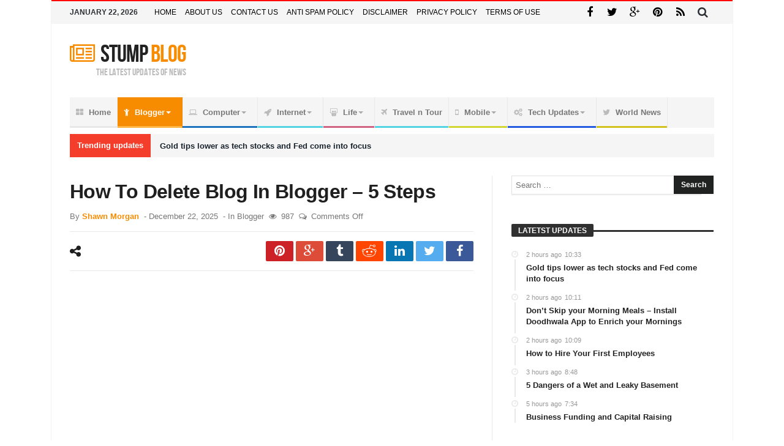

--- FILE ---
content_type: text/html; charset=UTF-8
request_url: https://stumpblog.com/how-to-delete-blog-in-blogger-5-steps/
body_size: 26073
content:
<!doctype html><html lang="en-US" prefix="og: https://ogp.me/ns#"><head><meta charset="UTF-8" /><link rel="preconnect" href="https://fonts.gstatic.com/" crossorigin /><link rel="pingback" href="https://stumpblog.com/xmlrpc.php" /> <script data-cfasync="false" data-no-defer="1" data-no-minify="1" data-no-optimize="1">var ewww_webp_supported=!1;function check_webp_feature(A,e){var w;e=void 0!==e?e:function(){},ewww_webp_supported?e(ewww_webp_supported):((w=new Image).onload=function(){ewww_webp_supported=0<w.width&&0<w.height,e&&e(ewww_webp_supported)},w.onerror=function(){e&&e(!1)},w.src="data:image/webp;base64,"+{alpha:"UklGRkoAAABXRUJQVlA4WAoAAAAQAAAAAAAAAAAAQUxQSAwAAAARBxAR/Q9ERP8DAABWUDggGAAAABQBAJ0BKgEAAQAAAP4AAA3AAP7mtQAAAA=="}[A])}check_webp_feature("alpha");</script><script data-cfasync="false" data-no-defer="1" data-no-minify="1" data-no-optimize="1">var Arrive=function(c,w){"use strict";if(c.MutationObserver&&"undefined"!=typeof HTMLElement){var r,a=0,u=(r=HTMLElement.prototype.matches||HTMLElement.prototype.webkitMatchesSelector||HTMLElement.prototype.mozMatchesSelector||HTMLElement.prototype.msMatchesSelector,{matchesSelector:function(e,t){return e instanceof HTMLElement&&r.call(e,t)},addMethod:function(e,t,r){var a=e[t];e[t]=function(){return r.length==arguments.length?r.apply(this,arguments):"function"==typeof a?a.apply(this,arguments):void 0}},callCallbacks:function(e,t){t&&t.options.onceOnly&&1==t.firedElems.length&&(e=[e[0]]);for(var r,a=0;r=e[a];a++)r&&r.callback&&r.callback.call(r.elem,r.elem);t&&t.options.onceOnly&&1==t.firedElems.length&&t.me.unbindEventWithSelectorAndCallback.call(t.target,t.selector,t.callback)},checkChildNodesRecursively:function(e,t,r,a){for(var i,n=0;i=e[n];n++)r(i,t,a)&&a.push({callback:t.callback,elem:i}),0<i.childNodes.length&&u.checkChildNodesRecursively(i.childNodes,t,r,a)},mergeArrays:function(e,t){var r,a={};for(r in e)e.hasOwnProperty(r)&&(a[r]=e[r]);for(r in t)t.hasOwnProperty(r)&&(a[r]=t[r]);return a},toElementsArray:function(e){return e=void 0!==e&&("number"!=typeof e.length||e===c)?[e]:e}}),e=(l.prototype.addEvent=function(e,t,r,a){a={target:e,selector:t,options:r,callback:a,firedElems:[]};return this._beforeAdding&&this._beforeAdding(a),this._eventsBucket.push(a),a},l.prototype.removeEvent=function(e){for(var t,r=this._eventsBucket.length-1;t=this._eventsBucket[r];r--)e(t)&&(this._beforeRemoving&&this._beforeRemoving(t),(t=this._eventsBucket.splice(r,1))&&t.length&&(t[0].callback=null))},l.prototype.beforeAdding=function(e){this._beforeAdding=e},l.prototype.beforeRemoving=function(e){this._beforeRemoving=e},l),t=function(i,n){var o=new e,l=this,s={fireOnAttributesModification:!1};return o.beforeAdding(function(t){var e=t.target;e!==c.document&&e!==c||(e=document.getElementsByTagName("html")[0]);var r=new MutationObserver(function(e){n.call(this,e,t)}),a=i(t.options);r.observe(e,a),t.observer=r,t.me=l}),o.beforeRemoving(function(e){e.observer.disconnect()}),this.bindEvent=function(e,t,r){t=u.mergeArrays(s,t);for(var a=u.toElementsArray(this),i=0;i<a.length;i++)o.addEvent(a[i],e,t,r)},this.unbindEvent=function(){var r=u.toElementsArray(this);o.removeEvent(function(e){for(var t=0;t<r.length;t++)if(this===w||e.target===r[t])return!0;return!1})},this.unbindEventWithSelectorOrCallback=function(r){var a=u.toElementsArray(this),i=r,e="function"==typeof r?function(e){for(var t=0;t<a.length;t++)if((this===w||e.target===a[t])&&e.callback===i)return!0;return!1}:function(e){for(var t=0;t<a.length;t++)if((this===w||e.target===a[t])&&e.selector===r)return!0;return!1};o.removeEvent(e)},this.unbindEventWithSelectorAndCallback=function(r,a){var i=u.toElementsArray(this);o.removeEvent(function(e){for(var t=0;t<i.length;t++)if((this===w||e.target===i[t])&&e.selector===r&&e.callback===a)return!0;return!1})},this},i=new function(){var s={fireOnAttributesModification:!1,onceOnly:!1,existing:!1};function n(e,t,r){return!(!u.matchesSelector(e,t.selector)||(e._id===w&&(e._id=a++),-1!=t.firedElems.indexOf(e._id)))&&(t.firedElems.push(e._id),!0)}var c=(i=new t(function(e){var t={attributes:!1,childList:!0,subtree:!0};return e.fireOnAttributesModification&&(t.attributes=!0),t},function(e,i){e.forEach(function(e){var t=e.addedNodes,r=e.target,a=[];null!==t&&0<t.length?u.checkChildNodesRecursively(t,i,n,a):"attributes"===e.type&&n(r,i)&&a.push({callback:i.callback,elem:r}),u.callCallbacks(a,i)})})).bindEvent;return i.bindEvent=function(e,t,r){t=void 0===r?(r=t,s):u.mergeArrays(s,t);var a=u.toElementsArray(this);if(t.existing){for(var i=[],n=0;n<a.length;n++)for(var o=a[n].querySelectorAll(e),l=0;l<o.length;l++)i.push({callback:r,elem:o[l]});if(t.onceOnly&&i.length)return r.call(i[0].elem,i[0].elem);setTimeout(u.callCallbacks,1,i)}c.call(this,e,t,r)},i},o=new function(){var a={};function i(e,t){return u.matchesSelector(e,t.selector)}var n=(o=new t(function(){return{childList:!0,subtree:!0}},function(e,r){e.forEach(function(e){var t=e.removedNodes,e=[];null!==t&&0<t.length&&u.checkChildNodesRecursively(t,r,i,e),u.callCallbacks(e,r)})})).bindEvent;return o.bindEvent=function(e,t,r){t=void 0===r?(r=t,a):u.mergeArrays(a,t),n.call(this,e,t,r)},o};d(HTMLElement.prototype),d(NodeList.prototype),d(HTMLCollection.prototype),d(HTMLDocument.prototype),d(Window.prototype);var n={};return s(i,n,"unbindAllArrive"),s(o,n,"unbindAllLeave"),n}function l(){this._eventsBucket=[],this._beforeAdding=null,this._beforeRemoving=null}function s(e,t,r){u.addMethod(t,r,e.unbindEvent),u.addMethod(t,r,e.unbindEventWithSelectorOrCallback),u.addMethod(t,r,e.unbindEventWithSelectorAndCallback)}function d(e){e.arrive=i.bindEvent,s(i,e,"unbindArrive"),e.leave=o.bindEvent,s(o,e,"unbindLeave")}}(window,void 0),ewww_webp_supported=!1;function check_webp_feature(e,t){var r;ewww_webp_supported?t(ewww_webp_supported):((r=new Image).onload=function(){ewww_webp_supported=0<r.width&&0<r.height,t(ewww_webp_supported)},r.onerror=function(){t(!1)},r.src="data:image/webp;base64,"+{alpha:"UklGRkoAAABXRUJQVlA4WAoAAAAQAAAAAAAAAAAAQUxQSAwAAAARBxAR/Q9ERP8DAABWUDggGAAAABQBAJ0BKgEAAQAAAP4AAA3AAP7mtQAAAA==",animation:"UklGRlIAAABXRUJQVlA4WAoAAAASAAAAAAAAAAAAQU5JTQYAAAD/////AABBTk1GJgAAAAAAAAAAAAAAAAAAAGQAAABWUDhMDQAAAC8AAAAQBxAREYiI/gcA"}[e])}function ewwwLoadImages(e){if(e){for(var t=document.querySelectorAll(".batch-image img, .image-wrapper a, .ngg-pro-masonry-item a, .ngg-galleria-offscreen-seo-wrapper a"),r=0,a=t.length;r<a;r++)ewwwAttr(t[r],"data-src",t[r].getAttribute("data-webp")),ewwwAttr(t[r],"data-thumbnail",t[r].getAttribute("data-webp-thumbnail"));for(var i=document.querySelectorAll("div.woocommerce-product-gallery__image"),r=0,a=i.length;r<a;r++)ewwwAttr(i[r],"data-thumb",i[r].getAttribute("data-webp-thumb"))}for(var n=document.querySelectorAll("video"),r=0,a=n.length;r<a;r++)ewwwAttr(n[r],"poster",e?n[r].getAttribute("data-poster-webp"):n[r].getAttribute("data-poster-image"));for(var o,l=document.querySelectorAll("img.ewww_webp_lazy_load"),r=0,a=l.length;r<a;r++)e&&(ewwwAttr(l[r],"data-lazy-srcset",l[r].getAttribute("data-lazy-srcset-webp")),ewwwAttr(l[r],"data-srcset",l[r].getAttribute("data-srcset-webp")),ewwwAttr(l[r],"data-lazy-src",l[r].getAttribute("data-lazy-src-webp")),ewwwAttr(l[r],"data-src",l[r].getAttribute("data-src-webp")),ewwwAttr(l[r],"data-orig-file",l[r].getAttribute("data-webp-orig-file")),ewwwAttr(l[r],"data-medium-file",l[r].getAttribute("data-webp-medium-file")),ewwwAttr(l[r],"data-large-file",l[r].getAttribute("data-webp-large-file")),null!=(o=l[r].getAttribute("srcset"))&&!1!==o&&o.includes("R0lGOD")&&ewwwAttr(l[r],"src",l[r].getAttribute("data-lazy-src-webp"))),l[r].className=l[r].className.replace(/\bewww_webp_lazy_load\b/,"");for(var s=document.querySelectorAll(".ewww_webp"),r=0,a=s.length;r<a;r++)e?(ewwwAttr(s[r],"srcset",s[r].getAttribute("data-srcset-webp")),ewwwAttr(s[r],"src",s[r].getAttribute("data-src-webp")),ewwwAttr(s[r],"data-orig-file",s[r].getAttribute("data-webp-orig-file")),ewwwAttr(s[r],"data-medium-file",s[r].getAttribute("data-webp-medium-file")),ewwwAttr(s[r],"data-large-file",s[r].getAttribute("data-webp-large-file")),ewwwAttr(s[r],"data-large_image",s[r].getAttribute("data-webp-large_image")),ewwwAttr(s[r],"data-src",s[r].getAttribute("data-webp-src"))):(ewwwAttr(s[r],"srcset",s[r].getAttribute("data-srcset-img")),ewwwAttr(s[r],"src",s[r].getAttribute("data-src-img"))),s[r].className=s[r].className.replace(/\bewww_webp\b/,"ewww_webp_loaded");window.jQuery&&jQuery.fn.isotope&&jQuery.fn.imagesLoaded&&(jQuery(".fusion-posts-container-infinite").imagesLoaded(function(){jQuery(".fusion-posts-container-infinite").hasClass("isotope")&&jQuery(".fusion-posts-container-infinite").isotope()}),jQuery(".fusion-portfolio:not(.fusion-recent-works) .fusion-portfolio-wrapper").imagesLoaded(function(){jQuery(".fusion-portfolio:not(.fusion-recent-works) .fusion-portfolio-wrapper").isotope()}))}function ewwwWebPInit(e){ewwwLoadImages(e),ewwwNggLoadGalleries(e),document.arrive(".ewww_webp",function(){ewwwLoadImages(e)}),document.arrive(".ewww_webp_lazy_load",function(){ewwwLoadImages(e)}),document.arrive("videos",function(){ewwwLoadImages(e)}),"loading"==document.readyState?document.addEventListener("DOMContentLoaded",ewwwJSONParserInit):("undefined"!=typeof galleries&&ewwwNggParseGalleries(e),ewwwWooParseVariations(e))}function ewwwAttr(e,t,r){null!=r&&!1!==r&&e.setAttribute(t,r)}function ewwwJSONParserInit(){"undefined"!=typeof galleries&&check_webp_feature("alpha",ewwwNggParseGalleries),check_webp_feature("alpha",ewwwWooParseVariations)}function ewwwWooParseVariations(e){if(e)for(var t=document.querySelectorAll("form.variations_form"),r=0,a=t.length;r<a;r++){var i=t[r].getAttribute("data-product_variations"),n=!1;try{for(var o in i=JSON.parse(i))void 0!==i[o]&&void 0!==i[o].image&&(void 0!==i[o].image.src_webp&&(i[o].image.src=i[o].image.src_webp,n=!0),void 0!==i[o].image.srcset_webp&&(i[o].image.srcset=i[o].image.srcset_webp,n=!0),void 0!==i[o].image.full_src_webp&&(i[o].image.full_src=i[o].image.full_src_webp,n=!0),void 0!==i[o].image.gallery_thumbnail_src_webp&&(i[o].image.gallery_thumbnail_src=i[o].image.gallery_thumbnail_src_webp,n=!0),void 0!==i[o].image.thumb_src_webp&&(i[o].image.thumb_src=i[o].image.thumb_src_webp,n=!0));n&&ewwwAttr(t[r],"data-product_variations",JSON.stringify(i))}catch(e){}}}function ewwwNggParseGalleries(e){if(e)for(var t in galleries){var r=galleries[t];galleries[t].images_list=ewwwNggParseImageList(r.images_list)}}function ewwwNggLoadGalleries(e){e&&document.addEventListener("ngg.galleria.themeadded",function(e,t){window.ngg_galleria._create_backup=window.ngg_galleria.create,window.ngg_galleria.create=function(e,t){var r=$(e).data("id");return galleries["gallery_"+r].images_list=ewwwNggParseImageList(galleries["gallery_"+r].images_list),window.ngg_galleria._create_backup(e,t)}})}function ewwwNggParseImageList(e){for(var t in e){var r=e[t];if(void 0!==r["image-webp"]&&(e[t].image=r["image-webp"],delete e[t]["image-webp"]),void 0!==r["thumb-webp"]&&(e[t].thumb=r["thumb-webp"],delete e[t]["thumb-webp"]),void 0!==r.full_image_webp&&(e[t].full_image=r.full_image_webp,delete e[t].full_image_webp),void 0!==r.srcsets)for(var a in r.srcsets)nggSrcset=r.srcsets[a],void 0!==r.srcsets[a+"-webp"]&&(e[t].srcsets[a]=r.srcsets[a+"-webp"],delete e[t].srcsets[a+"-webp"]);if(void 0!==r.full_srcsets)for(var i in r.full_srcsets)nggFSrcset=r.full_srcsets[i],void 0!==r.full_srcsets[i+"-webp"]&&(e[t].full_srcsets[i]=r.full_srcsets[i+"-webp"],delete e[t].full_srcsets[i+"-webp"])}return e}check_webp_feature("alpha",ewwwWebPInit);</script> <title>How To Delete Blog In Blogger - 5 Steps - Stumpblog</title><meta name="description" content="how to delete blog in blogger? You must know about the delete option of the blog. Today, we will discuss how to delete a blog in blogger."/><meta name="robots" content="follow, index, max-snippet:-1, max-video-preview:-1, max-image-preview:large"/><link rel="canonical" href="https://stumpblog.com/how-to-delete-blog-in-blogger-5-steps/" /><meta property="og:locale" content="en_US" /><meta property="og:type" content="article" /><meta property="og:title" content="How To Delete Blog In Blogger - 5 Steps - Stumpblog" /><meta property="og:description" content="how to delete blog in blogger? You must know about the delete option of the blog. Today, we will discuss how to delete a blog in blogger." /><meta property="og:url" content="https://stumpblog.com/how-to-delete-blog-in-blogger-5-steps/" /><meta property="og:site_name" content="Stumpblog" /><meta property="article:section" content="Blogger" /><meta property="og:image" content="https://aws.wideinfo.org/stumpblog.com/wp-content/uploads/2024/10/26131635/how-to-delete-a-blog-on-blogger-permanently-easy-and-fast-297725.png" /><meta property="og:image:secure_url" content="https://aws.wideinfo.org/stumpblog.com/wp-content/uploads/2024/10/26131635/how-to-delete-a-blog-on-blogger-permanently-easy-and-fast-297725.png" /><meta property="og:image:width" content="700" /><meta property="og:image:height" content="400" /><meta property="og:image:alt" content="how to delete blog in blogger" /><meta property="og:image:type" content="image/png" /><meta property="article:published_time" content="2025-12-22T12:10:00+00:00" /><meta name="twitter:card" content="summary_large_image" /><meta name="twitter:title" content="How To Delete Blog In Blogger - 5 Steps - Stumpblog" /><meta name="twitter:description" content="how to delete blog in blogger? You must know about the delete option of the blog. Today, we will discuss how to delete a blog in blogger." /><meta name="twitter:image" content="https://aws.wideinfo.org/stumpblog.com/wp-content/uploads/2024/10/26131635/how-to-delete-a-blog-on-blogger-permanently-easy-and-fast-297725.png" /><meta name="twitter:label1" content="Written by" /><meta name="twitter:data1" content="Shawn Morgan" /><meta name="twitter:label2" content="Time to read" /><meta name="twitter:data2" content="4 minutes" /> <script type="application/ld+json" class="rank-math-schema">{"@context":"https://schema.org","@graph":[{"@type":["Person","Organization"],"@id":"https://stumpblog.com/#person","name":"Stumpblog"},{"@type":"WebSite","@id":"https://stumpblog.com/#website","url":"https://stumpblog.com","name":"Stumpblog","publisher":{"@id":"https://stumpblog.com/#person"},"inLanguage":"en-US"},{"@type":"ImageObject","@id":"https://aws.wideinfo.org/stumpblog.com/wp-content/uploads/2024/10/26131635/how-to-delete-a-blog-on-blogger-permanently-easy-and-fast-297725.png","url":"https://aws.wideinfo.org/stumpblog.com/wp-content/uploads/2024/10/26131635/how-to-delete-a-blog-on-blogger-permanently-easy-and-fast-297725.png","width":"700","height":"400","inLanguage":"en-US"},{"@type":"WebPage","@id":"https://stumpblog.com/how-to-delete-blog-in-blogger-5-steps/#webpage","url":"https://stumpblog.com/how-to-delete-blog-in-blogger-5-steps/","name":"How To Delete Blog In Blogger - 5 Steps - Stumpblog","datePublished":"2025-12-22T12:10:00+00:00","dateModified":"2025-12-22T12:10:00+00:00","isPartOf":{"@id":"https://stumpblog.com/#website"},"primaryImageOfPage":{"@id":"https://aws.wideinfo.org/stumpblog.com/wp-content/uploads/2024/10/26131635/how-to-delete-a-blog-on-blogger-permanently-easy-and-fast-297725.png"},"inLanguage":"en-US"},{"@type":"Person","@id":"https://stumpblog.com/author/shawn-morgan/","name":"Shawn Morgan","url":"https://stumpblog.com/author/shawn-morgan/","image":{"@type":"ImageObject","@id":"https://stumpblog.com/wp-content/litespeed/avatar/bd4daf450f9f4f22cb7e700a662619d7.jpg?ver=1768581008","url":"https://stumpblog.com/wp-content/litespeed/avatar/bd4daf450f9f4f22cb7e700a662619d7.jpg?ver=1768581008","caption":"Shawn Morgan","inLanguage":"en-US"},"sameAs":["https://stumpblog.com"]},{"@type":"BlogPosting","headline":"How To Delete Blog In Blogger - 5 Steps - Stumpblog","keywords":"how to delete blog in blogger","datePublished":"2025-12-22T12:10:00+00:00","dateModified":"2025-12-22T12:10:00+00:00","articleSection":"Blogger","author":{"@id":"https://stumpblog.com/author/shawn-morgan/","name":"Shawn Morgan"},"publisher":{"@id":"https://stumpblog.com/#person"},"description":"how to delete blog in blogger? You must know about the delete option of the blog. Today, we will discuss how to delete a blog in blogger.","name":"How To Delete Blog In Blogger - 5 Steps - Stumpblog","@id":"https://stumpblog.com/how-to-delete-blog-in-blogger-5-steps/#richSnippet","isPartOf":{"@id":"https://stumpblog.com/how-to-delete-blog-in-blogger-5-steps/#webpage"},"image":{"@id":"https://aws.wideinfo.org/stumpblog.com/wp-content/uploads/2024/10/26131635/how-to-delete-a-blog-on-blogger-permanently-easy-and-fast-297725.png"},"inLanguage":"en-US","mainEntityOfPage":{"@id":"https://stumpblog.com/how-to-delete-blog-in-blogger-5-steps/#webpage"}}]}</script> <link rel='dns-prefetch' href='//fonts.googleapis.com' /><link rel='dns-prefetch' href='//fonts.gstatic.com' /><link rel='dns-prefetch' href='//pagead2.googlesyndication.com' /><link rel='dns-prefetch' href='//www.googletagservices.com' /><link rel="alternate" type="application/rss+xml" title="Stumpblog &raquo; Feed" href="https://stumpblog.com/feed/" /><link rel="alternate" title="oEmbed (JSON)" type="application/json+oembed" href="https://stumpblog.com/wp-json/oembed/1.0/embed?url=https%3A%2F%2Fstumpblog.com%2Fhow-to-delete-blog-in-blogger-5-steps%2F" /><link rel="alternate" title="oEmbed (XML)" type="text/xml+oembed" href="https://stumpblog.com/wp-json/oembed/1.0/embed?url=https%3A%2F%2Fstumpblog.com%2Fhow-to-delete-blog-in-blogger-5-steps%2F&#038;format=xml" /><style id='wp-img-auto-sizes-contain-inline-css' type='text/css'>img:is([sizes=auto i],[sizes^="auto," i]){contain-intrinsic-size:3000px 1500px}
/*# sourceURL=wp-img-auto-sizes-contain-inline-css */</style> <script src="[data-uri]" defer></script><script data-optimized="1" src="https://dfg5jp6n2xc9d.cloudfront.net/wp-content/plugins/litespeed-cache/assets/js/webfontloader.min.js" defer></script> <link data-optimized="1" rel='stylesheet' id='wp-block-library-css' href='https://dfg5jp6n2xc9d.cloudfront.net/wp-content/litespeed/css/232055cff451aebd76d121ae0479ccda.css?ver=9ccda' type='text/css' media='all' /><style id='global-styles-inline-css' type='text/css'>:root{--wp--preset--aspect-ratio--square: 1;--wp--preset--aspect-ratio--4-3: 4/3;--wp--preset--aspect-ratio--3-4: 3/4;--wp--preset--aspect-ratio--3-2: 3/2;--wp--preset--aspect-ratio--2-3: 2/3;--wp--preset--aspect-ratio--16-9: 16/9;--wp--preset--aspect-ratio--9-16: 9/16;--wp--preset--color--black: #000000;--wp--preset--color--cyan-bluish-gray: #abb8c3;--wp--preset--color--white: #ffffff;--wp--preset--color--pale-pink: #f78da7;--wp--preset--color--vivid-red: #cf2e2e;--wp--preset--color--luminous-vivid-orange: #ff6900;--wp--preset--color--luminous-vivid-amber: #fcb900;--wp--preset--color--light-green-cyan: #7bdcb5;--wp--preset--color--vivid-green-cyan: #00d084;--wp--preset--color--pale-cyan-blue: #8ed1fc;--wp--preset--color--vivid-cyan-blue: #0693e3;--wp--preset--color--vivid-purple: #9b51e0;--wp--preset--gradient--vivid-cyan-blue-to-vivid-purple: linear-gradient(135deg,rgb(6,147,227) 0%,rgb(155,81,224) 100%);--wp--preset--gradient--light-green-cyan-to-vivid-green-cyan: linear-gradient(135deg,rgb(122,220,180) 0%,rgb(0,208,130) 100%);--wp--preset--gradient--luminous-vivid-amber-to-luminous-vivid-orange: linear-gradient(135deg,rgb(252,185,0) 0%,rgb(255,105,0) 100%);--wp--preset--gradient--luminous-vivid-orange-to-vivid-red: linear-gradient(135deg,rgb(255,105,0) 0%,rgb(207,46,46) 100%);--wp--preset--gradient--very-light-gray-to-cyan-bluish-gray: linear-gradient(135deg,rgb(238,238,238) 0%,rgb(169,184,195) 100%);--wp--preset--gradient--cool-to-warm-spectrum: linear-gradient(135deg,rgb(74,234,220) 0%,rgb(151,120,209) 20%,rgb(207,42,186) 40%,rgb(238,44,130) 60%,rgb(251,105,98) 80%,rgb(254,248,76) 100%);--wp--preset--gradient--blush-light-purple: linear-gradient(135deg,rgb(255,206,236) 0%,rgb(152,150,240) 100%);--wp--preset--gradient--blush-bordeaux: linear-gradient(135deg,rgb(254,205,165) 0%,rgb(254,45,45) 50%,rgb(107,0,62) 100%);--wp--preset--gradient--luminous-dusk: linear-gradient(135deg,rgb(255,203,112) 0%,rgb(199,81,192) 50%,rgb(65,88,208) 100%);--wp--preset--gradient--pale-ocean: linear-gradient(135deg,rgb(255,245,203) 0%,rgb(182,227,212) 50%,rgb(51,167,181) 100%);--wp--preset--gradient--electric-grass: linear-gradient(135deg,rgb(202,248,128) 0%,rgb(113,206,126) 100%);--wp--preset--gradient--midnight: linear-gradient(135deg,rgb(2,3,129) 0%,rgb(40,116,252) 100%);--wp--preset--font-size--small: 13px;--wp--preset--font-size--medium: 20px;--wp--preset--font-size--large: 36px;--wp--preset--font-size--x-large: 42px;--wp--preset--spacing--20: 0.44rem;--wp--preset--spacing--30: 0.67rem;--wp--preset--spacing--40: 1rem;--wp--preset--spacing--50: 1.5rem;--wp--preset--spacing--60: 2.25rem;--wp--preset--spacing--70: 3.38rem;--wp--preset--spacing--80: 5.06rem;--wp--preset--shadow--natural: 6px 6px 9px rgba(0, 0, 0, 0.2);--wp--preset--shadow--deep: 12px 12px 50px rgba(0, 0, 0, 0.4);--wp--preset--shadow--sharp: 6px 6px 0px rgba(0, 0, 0, 0.2);--wp--preset--shadow--outlined: 6px 6px 0px -3px rgb(255, 255, 255), 6px 6px rgb(0, 0, 0);--wp--preset--shadow--crisp: 6px 6px 0px rgb(0, 0, 0);}:where(.is-layout-flex){gap: 0.5em;}:where(.is-layout-grid){gap: 0.5em;}body .is-layout-flex{display: flex;}.is-layout-flex{flex-wrap: wrap;align-items: center;}.is-layout-flex > :is(*, div){margin: 0;}body .is-layout-grid{display: grid;}.is-layout-grid > :is(*, div){margin: 0;}:where(.wp-block-columns.is-layout-flex){gap: 2em;}:where(.wp-block-columns.is-layout-grid){gap: 2em;}:where(.wp-block-post-template.is-layout-flex){gap: 1.25em;}:where(.wp-block-post-template.is-layout-grid){gap: 1.25em;}.has-black-color{color: var(--wp--preset--color--black) !important;}.has-cyan-bluish-gray-color{color: var(--wp--preset--color--cyan-bluish-gray) !important;}.has-white-color{color: var(--wp--preset--color--white) !important;}.has-pale-pink-color{color: var(--wp--preset--color--pale-pink) !important;}.has-vivid-red-color{color: var(--wp--preset--color--vivid-red) !important;}.has-luminous-vivid-orange-color{color: var(--wp--preset--color--luminous-vivid-orange) !important;}.has-luminous-vivid-amber-color{color: var(--wp--preset--color--luminous-vivid-amber) !important;}.has-light-green-cyan-color{color: var(--wp--preset--color--light-green-cyan) !important;}.has-vivid-green-cyan-color{color: var(--wp--preset--color--vivid-green-cyan) !important;}.has-pale-cyan-blue-color{color: var(--wp--preset--color--pale-cyan-blue) !important;}.has-vivid-cyan-blue-color{color: var(--wp--preset--color--vivid-cyan-blue) !important;}.has-vivid-purple-color{color: var(--wp--preset--color--vivid-purple) !important;}.has-black-background-color{background-color: var(--wp--preset--color--black) !important;}.has-cyan-bluish-gray-background-color{background-color: var(--wp--preset--color--cyan-bluish-gray) !important;}.has-white-background-color{background-color: var(--wp--preset--color--white) !important;}.has-pale-pink-background-color{background-color: var(--wp--preset--color--pale-pink) !important;}.has-vivid-red-background-color{background-color: var(--wp--preset--color--vivid-red) !important;}.has-luminous-vivid-orange-background-color{background-color: var(--wp--preset--color--luminous-vivid-orange) !important;}.has-luminous-vivid-amber-background-color{background-color: var(--wp--preset--color--luminous-vivid-amber) !important;}.has-light-green-cyan-background-color{background-color: var(--wp--preset--color--light-green-cyan) !important;}.has-vivid-green-cyan-background-color{background-color: var(--wp--preset--color--vivid-green-cyan) !important;}.has-pale-cyan-blue-background-color{background-color: var(--wp--preset--color--pale-cyan-blue) !important;}.has-vivid-cyan-blue-background-color{background-color: var(--wp--preset--color--vivid-cyan-blue) !important;}.has-vivid-purple-background-color{background-color: var(--wp--preset--color--vivid-purple) !important;}.has-black-border-color{border-color: var(--wp--preset--color--black) !important;}.has-cyan-bluish-gray-border-color{border-color: var(--wp--preset--color--cyan-bluish-gray) !important;}.has-white-border-color{border-color: var(--wp--preset--color--white) !important;}.has-pale-pink-border-color{border-color: var(--wp--preset--color--pale-pink) !important;}.has-vivid-red-border-color{border-color: var(--wp--preset--color--vivid-red) !important;}.has-luminous-vivid-orange-border-color{border-color: var(--wp--preset--color--luminous-vivid-orange) !important;}.has-luminous-vivid-amber-border-color{border-color: var(--wp--preset--color--luminous-vivid-amber) !important;}.has-light-green-cyan-border-color{border-color: var(--wp--preset--color--light-green-cyan) !important;}.has-vivid-green-cyan-border-color{border-color: var(--wp--preset--color--vivid-green-cyan) !important;}.has-pale-cyan-blue-border-color{border-color: var(--wp--preset--color--pale-cyan-blue) !important;}.has-vivid-cyan-blue-border-color{border-color: var(--wp--preset--color--vivid-cyan-blue) !important;}.has-vivid-purple-border-color{border-color: var(--wp--preset--color--vivid-purple) !important;}.has-vivid-cyan-blue-to-vivid-purple-gradient-background{background: var(--wp--preset--gradient--vivid-cyan-blue-to-vivid-purple) !important;}.has-light-green-cyan-to-vivid-green-cyan-gradient-background{background: var(--wp--preset--gradient--light-green-cyan-to-vivid-green-cyan) !important;}.has-luminous-vivid-amber-to-luminous-vivid-orange-gradient-background{background: var(--wp--preset--gradient--luminous-vivid-amber-to-luminous-vivid-orange) !important;}.has-luminous-vivid-orange-to-vivid-red-gradient-background{background: var(--wp--preset--gradient--luminous-vivid-orange-to-vivid-red) !important;}.has-very-light-gray-to-cyan-bluish-gray-gradient-background{background: var(--wp--preset--gradient--very-light-gray-to-cyan-bluish-gray) !important;}.has-cool-to-warm-spectrum-gradient-background{background: var(--wp--preset--gradient--cool-to-warm-spectrum) !important;}.has-blush-light-purple-gradient-background{background: var(--wp--preset--gradient--blush-light-purple) !important;}.has-blush-bordeaux-gradient-background{background: var(--wp--preset--gradient--blush-bordeaux) !important;}.has-luminous-dusk-gradient-background{background: var(--wp--preset--gradient--luminous-dusk) !important;}.has-pale-ocean-gradient-background{background: var(--wp--preset--gradient--pale-ocean) !important;}.has-electric-grass-gradient-background{background: var(--wp--preset--gradient--electric-grass) !important;}.has-midnight-gradient-background{background: var(--wp--preset--gradient--midnight) !important;}.has-small-font-size{font-size: var(--wp--preset--font-size--small) !important;}.has-medium-font-size{font-size: var(--wp--preset--font-size--medium) !important;}.has-large-font-size{font-size: var(--wp--preset--font-size--large) !important;}.has-x-large-font-size{font-size: var(--wp--preset--font-size--x-large) !important;}
/*# sourceURL=global-styles-inline-css */</style><style id='classic-theme-styles-inline-css' type='text/css'>/*! This file is auto-generated */
.wp-block-button__link{color:#fff;background-color:#32373c;border-radius:9999px;box-shadow:none;text-decoration:none;padding:calc(.667em + 2px) calc(1.333em + 2px);font-size:1.125em}.wp-block-file__button{background:#32373c;color:#fff;text-decoration:none}
/*# sourceURL=/wp-includes/css/classic-themes.min.css */</style><link data-optimized="1" rel='stylesheet' id='bd-min-css' href='https://cdn.stumpblog.com/wp-content/litespeed/css/381b383739917305b0a31541369ff045.css?ver=ff045' type='text/css' media='screen' /><link data-optimized="1" rel='stylesheet' id='bd-style-css' href='https://dfg5jp6n2xc9d.cloudfront.net/wp-content/litespeed/css/72e4f1b61c8bfe91e4805f0b45a5a865.css?ver=5a865' type='text/css' media='screen' /><link data-optimized="1" rel='stylesheet' id='bdayhFontAwesome-css' href='https://dfg5jp6n2xc9d.cloudfront.net/wp-content/litespeed/css/d0febb2270166256bdcfbd8c6fa87606.css?ver=87606' type='text/css' media='all' /><link data-optimized="1" rel='stylesheet' id='color-10-css' href='https://dfg5jp6n2xc9d.cloudfront.net/wp-content/litespeed/css/c1704cd998c15c36dc45e821080ccce4.css?ver=ccce4' type='text/css' media='all' /> <script type="text/javascript" id="jquery-core-js-extra" src="[data-uri]" defer></script> <script type="text/javascript" src="https://dfg5jp6n2xc9d.cloudfront.net/wp-includes/js/jquery/jquery.min.js" id="jquery-core-js"></script> <link rel="https://api.w.org/" href="https://stumpblog.com/wp-json/" /><link rel="alternate" title="JSON" type="application/json" href="https://stumpblog.com/wp-json/wp/v2/posts/21484" /><link rel="EditURI" type="application/rsd+xml" title="RSD" href="https://stumpblog.com/xmlrpc.php?rsd" /><meta name="generator" content="WordPress 6.9" /><link rel='shortlink' href='https://stumpblog.com/?p=21484' /> <script type="text/javascript" src="[data-uri]" defer></script> <script data-ad-client="ca-pub-5319642005648867" async src="https://pagead2.googlesyndication.com/pagead/js/adsbygoogle.js"></script><style type="text/css" media='screen'>body {background-color:#ffffff;}

#topbar.topbar, #top-menu ul ul, #top-menu ul li ul li:hover > a, .top-search button:hover, .top-search .search-btn.active, .top-search .search-dropdown, .top-search .search-btn:hover {border-color:#ff0000;} 
#top-menu ul li.menu-item-has-children ul:before, .top-search .search-dropdown:before { border : none !important }#topbar.topbar a {color:#000000;} 
#topbar.topbar a:hover, #top-menu ul > li:hover > a {color:#ff6600;}</style><script type="text/javascript" src="[data-uri]" defer></script><!--[if lt IE 9]><script src="https://html5shim.googlecode.com/svn/trunk/html5.js"></script><![endif]--><meta name="viewport" content="width=device-width, initial-scale=1.0" /><link rel="shortcut icon" href="https://cdn.stumpblog.com/wp-content/themes/magic-mag/images/favicon.png" type="image/x-icon" />
<noscript><style>.lazyload[data-src]{display:none !important;}</style></noscript><style>.lazyload{background-image:none !important;}.lazyload:before{background-image:none !important;}</style><link data-optimized="1" rel='stylesheet' id='lwptoc-main-css' href='https://cdn.stumpblog.com/wp-content/litespeed/css/d8437903c6b9be0ca3956750c20420b8.css?ver=420b8' type='text/css' media='all' /></head><body data-rsssl=1 id="top" class="wp-singular post-template-default single single-post postid-21484 single-format-standard wp-theme-magic-mag singular stumpblog bd on-lightbox sticky-nav-on on-mobile-menu"><div class="page-outer"><div class="bg-cover"></div><aside class="bd-MobileSiderbar"><div class="search-mobile"><form method="get" id="searchform-mobile" action="https://stumpblog.com/">
<button class="search-button" type="submit" value=""><i class="fa fa-search"></i></button>
<input type="search" id="s-mobile" placeholder="Search" value="" name="s" autocomplete="on" /></form></div><div id="mobile-menu"><div class="menu-primary-container"><ul id="menu-primary" class="nav-menu main-default-menu"><li id="menu-item-1215" class="menu-item menu-item-type-custom menu-item-object-custom menu-item-home menu-item-1215"><a href="https://stumpblog.com/">Home</a></li><li id="menu-item-1180" class="menu-item menu-item-type-taxonomy menu-item-object-category current-post-ancestor current-menu-parent current-post-parent menu-item-has-children menu-item-1180"><a href="https://stumpblog.com/category/blogger/">Blogger</a><ul class="sub-menu"><li id="menu-item-1181" class="menu-item menu-item-type-taxonomy menu-item-object-category menu-item-1181"><a href="https://stumpblog.com/category/blogger/templates/">Templates</a></li><li id="menu-item-1182" class="menu-item menu-item-type-taxonomy menu-item-object-category menu-item-1182"><a href="https://stumpblog.com/category/blogger/wordpress/">WordPress</a></li><li id="menu-item-1183" class="menu-item menu-item-type-taxonomy menu-item-object-category menu-item-1183"><a href="https://stumpblog.com/category/blogger/wordpress/plugins/">Plugins</a></li><li id="menu-item-1184" class="menu-item menu-item-type-taxonomy menu-item-object-category menu-item-1184"><a href="https://stumpblog.com/category/blogger/wordpress/tips-wordpress/">Tip</a></li></ul></li><li id="menu-item-1185" class="menu-item menu-item-type-taxonomy menu-item-object-category menu-item-has-children menu-item-1185"><a href="https://stumpblog.com/category/pc/">Computer</a><ul class="sub-menu"><li id="menu-item-1186" class="menu-item menu-item-type-taxonomy menu-item-object-category menu-item-1186"><a href="https://stumpblog.com/category/pc/gaming/">Gaming</a></li><li id="menu-item-1187" class="menu-item menu-item-type-taxonomy menu-item-object-category menu-item-1187"><a href="https://stumpblog.com/category/pc/oparating-system/">Oparating system</a></li><li id="menu-item-1188" class="menu-item menu-item-type-taxonomy menu-item-object-category menu-item-1188"><a href="https://stumpblog.com/category/pc/software-pc/">Software</a></li><li id="menu-item-1189" class="menu-item menu-item-type-taxonomy menu-item-object-category menu-item-1189"><a href="https://stumpblog.com/category/pc/tips-pc/">Tips</a></li></ul></li><li id="menu-item-1191" class="menu-item menu-item-type-taxonomy menu-item-object-category menu-item-has-children menu-item-1191"><a href="https://stumpblog.com/category/internet/">Internet</a><ul class="sub-menu"><li id="menu-item-1192" class="menu-item menu-item-type-taxonomy menu-item-object-category menu-item-1192"><a href="https://stumpblog.com/category/internet/cloud-security/">Cloud Security</a></li><li id="menu-item-1193" class="menu-item menu-item-type-taxonomy menu-item-object-category menu-item-1193"><a href="https://stumpblog.com/category/internet/education/">Education</a></li><li id="menu-item-1194" class="menu-item menu-item-type-taxonomy menu-item-object-category menu-item-1194"><a href="https://stumpblog.com/category/internet/finance/">Finance</a></li><li id="menu-item-1195" class="menu-item menu-item-type-taxonomy menu-item-object-category menu-item-1195"><a href="https://stumpblog.com/category/internet/internet-tips/">Internet Tips</a></li><li id="menu-item-1196" class="menu-item menu-item-type-taxonomy menu-item-object-category menu-item-1196"><a href="https://stumpblog.com/category/internet/internet-news/">Latest Internet News</a></li><li id="menu-item-1197" class="menu-item menu-item-type-taxonomy menu-item-object-category menu-item-1197"><a href="https://stumpblog.com/category/internet/seo-tips-internet/">Seo Tips</a></li></ul></li><li id="menu-item-1198" class="menu-item menu-item-type-taxonomy menu-item-object-category menu-item-has-children menu-item-1198"><a href="https://stumpblog.com/category/i-life/">Life</a><ul class="sub-menu"><li id="menu-item-1199" class="menu-item menu-item-type-taxonomy menu-item-object-category menu-item-1199"><a href="https://stumpblog.com/category/i-life/beauty/">Beauty</a></li><li id="menu-item-1200" class="menu-item menu-item-type-taxonomy menu-item-object-category menu-item-1200"><a href="https://stumpblog.com/category/i-life/fashion/">Fashion</a></li><li id="menu-item-1201" class="menu-item menu-item-type-taxonomy menu-item-object-category menu-item-1201"><a href="https://stumpblog.com/category/i-life/health/">Health</a></li><li id="menu-item-1202" class="menu-item menu-item-type-taxonomy menu-item-object-category menu-item-1202"><a href="https://stumpblog.com/category/i-life/music-life/">Music Life</a></li><li id="menu-item-1209" class="menu-item menu-item-type-taxonomy menu-item-object-category menu-item-1209"><a href="https://stumpblog.com/category/sports/">Sports</a></li><li id="menu-item-1203" class="menu-item menu-item-type-taxonomy menu-item-object-category menu-item-1203"><a href="https://stumpblog.com/category/i-life/property/">Property</a></li></ul></li><li id="menu-item-1204" class="menu-item menu-item-type-taxonomy menu-item-object-category menu-item-1204"><a href="https://stumpblog.com/category/i-life/travel-n-tour/">Travel n Tour</a></li><li id="menu-item-1205" class="menu-item menu-item-type-taxonomy menu-item-object-category menu-item-has-children menu-item-1205"><a href="https://stumpblog.com/category/mobile/">Mobile</a><ul class="sub-menu"><li id="menu-item-1206" class="menu-item menu-item-type-taxonomy menu-item-object-category menu-item-1206"><a href="https://stumpblog.com/category/mobile/android/">Android</a></li><li id="menu-item-1207" class="menu-item menu-item-type-taxonomy menu-item-object-category menu-item-1207"><a href="https://stumpblog.com/category/mobile/ios/">Ios</a></li><li id="menu-item-1208" class="menu-item menu-item-type-taxonomy menu-item-object-category menu-item-1208"><a href="https://stumpblog.com/category/mobile/mobile-devices/">Mobile Devices</a></li></ul></li><li id="menu-item-1210" class="menu-item menu-item-type-taxonomy menu-item-object-category menu-item-has-children menu-item-1210"><a href="https://stumpblog.com/category/tech/">Tech Updates</a><ul class="sub-menu"><li id="menu-item-1211" class="menu-item menu-item-type-taxonomy menu-item-object-category menu-item-1211"><a href="https://stumpblog.com/category/tech/auto-mobile/">Auto Mobile</a></li><li id="menu-item-1212" class="menu-item menu-item-type-taxonomy menu-item-object-category menu-item-1212"><a href="https://stumpblog.com/category/tech/gadgets-tech/">Gadgets</a></li><li id="menu-item-1213" class="menu-item menu-item-type-taxonomy menu-item-object-category menu-item-1213"><a href="https://stumpblog.com/category/tech/general-news/">General News</a></li></ul></li><li id="menu-item-1214" class="menu-item menu-item-type-taxonomy menu-item-object-category menu-item-1214"><a href="https://stumpblog.com/category/worldnews/">World News</a></li></ul></div></div><div class="social-links-widget"><div class="sl-widget-inner"><div class="social-icons icon-size-25">
<a class=" si-facebook" title="Facebook" href="https://www.facebook.com/stumpblogcom/" target="_blank"><i class="fa fa-facebook"></i></a>
<a class=" si-twitter" title="Twitter" href="https://twitter.com/stumpblogcom" target="_blank"><i class="fa fa-twitter"></i></a>
<a class=" si-google-plus" title="Google+" href="https://plus.google.com/+Stumpblogcom" target="_blank"><i class="fa fa-google-plus"></i></a>
<a class=" si-pinterest" title="Pinterest" href="https://www.pinterest.com/wideinfo/" target="_blank"><i class="fa fa-pinterest"></i></a>
<a class=" si-rss" title="Rss" href="https://stumpblog.com/feed" target="_blank"><i class="fa fa-rss"></i></a></div></div></div></aside><div id="page" class=" boxed "><div class="inner-wrapper"><div id="topbar" class="topbar top-light"><div class="bdayh-wrap"><div class="bdayh-inner"><span class="today-date"> January 22, 2026</span><div id="top-menu-mob" class="top-menu-mob"><div class="top-mob-btn">
<i class="fa fa-bars"></i></div><div class="top-menu-drop"><div class="top-menu-drop-content"><div class="menu-top-container"><ul id="menu-top" class="nav-menu"><li id="menu-item-1462" class="menu-item menu-item-type-custom menu-item-object-custom menu-item-home menu-item-1462"><a href="https://stumpblog.com/">Home</a></li><li id="menu-item-1463" class="menu-item menu-item-type-post_type menu-item-object-page menu-item-1463"><a href="https://stumpblog.com/about-us/">About Us</a></li><li id="menu-item-7178" class="menu-item menu-item-type-post_type menu-item-object-page menu-item-7178"><a href="https://stumpblog.com/contact-us/">Contact Us</a></li><li id="menu-item-1464" class="menu-item menu-item-type-post_type menu-item-object-page menu-item-1464"><a href="https://stumpblog.com/anti-spam-policy/">Anti Spam Policy</a></li><li id="menu-item-1465" class="menu-item menu-item-type-post_type menu-item-object-page menu-item-1465"><a href="https://stumpblog.com/disclaimer/">Disclaimer</a></li><li id="menu-item-1466" class="menu-item menu-item-type-post_type menu-item-object-page menu-item-1466"><a href="https://stumpblog.com/privacy-policy/">Privacy Policy</a></li><li id="menu-item-1467" class="menu-item menu-item-type-post_type menu-item-object-page menu-item-1467"><a href="https://stumpblog.com/terms-of-use/">Terms of Use</a></li></ul></div></div></div></div><div class="top-menu" id="top-menu"><ul id="nav-menu" class="nav-menu"><li class="menu-item menu-item-type-custom menu-item-object-custom menu-item-home menu-item-1462"><a href="https://stumpblog.com/">Home</a></li><li class="menu-item menu-item-type-post_type menu-item-object-page menu-item-1463"><a href="https://stumpblog.com/about-us/">About Us</a></li><li class="menu-item menu-item-type-post_type menu-item-object-page menu-item-7178"><a href="https://stumpblog.com/contact-us/">Contact Us</a></li><li class="menu-item menu-item-type-post_type menu-item-object-page menu-item-1464"><a href="https://stumpblog.com/anti-spam-policy/">Anti Spam Policy</a></li><li class="menu-item menu-item-type-post_type menu-item-object-page menu-item-1465"><a href="https://stumpblog.com/disclaimer/">Disclaimer</a></li><li class="menu-item menu-item-type-post_type menu-item-object-page menu-item-1466"><a href="https://stumpblog.com/privacy-policy/">Privacy Policy</a></li><li class="menu-item menu-item-type-post_type menu-item-object-page menu-item-1467"><a href="https://stumpblog.com/terms-of-use/">Terms of Use</a></li></ul></div><div class="top-search"><div class="search-btn">
<i class="fa fa-search"></i></div><div class="search-dropdown"><div class="top-search-content"><form role="search" method="get" class="search-form" action="https://stumpblog.com/">
<button><i class='fa fa-search'></i></button>
<input type="search" class="search-field search-live" id="s-header" placeholder="Search" value="" name="s"  /></form></div></div></div><div class="social-icons icon-size-25">
<a class=" si-facebook" title="Facebook" href="https://www.facebook.com/stumpblogcom/" target="_blank"><i class="fa fa-facebook"></i></a>
<a class=" si-twitter" title="Twitter" href="https://twitter.com/stumpblogcom" target="_blank"><i class="fa fa-twitter"></i></a>
<a class=" si-google-plus" title="Google+" href="https://plus.google.com/+Stumpblogcom" target="_blank"><i class="fa fa-google-plus"></i></a>
<a class=" si-pinterest" title="Pinterest" href="https://www.pinterest.com/wideinfo/" target="_blank"><i class="fa fa-pinterest"></i></a>
<a class=" si-rss" title="Rss" href="https://stumpblog.com/feed" target="_blank"><i class="fa fa-rss"></i></a></div></div></div></div><header id="header" class="logo-left" role="banner"><div class="bdayh-wrap"><div class="bdayh-inner">
<a class="bd-ClickOpen bd-ClickAOpen" href="#"><span></span></a><div class="logo" style="margin:auto auto auto auto"><h2 class="site-title">                    <a href="https://stumpblog.com/" rel="home" class="site-name">
<i class="fa fa-newspaper-o"></i>Stump<span> Blog</span>            </a>
<span class="site-tagline">
The Latest Updates of News            </span></h2></div><div id="header-ads" class="header-ads"><script async src="//pagead2.googlesyndication.com/pagead/js/adsbygoogle.js"></script> 
<ins class="adsbygoogle"
style="display:block"
data-ad-client="ca-pub-5319642005648867"
data-ad-slot="4021660838"
data-ad-format="auto"></ins> <script>(adsbygoogle = window.adsbygoogle || []).push({});</script> </div></div></div></header><div class="cf"></div><nav id="navigation" class="navigation primary-menu-light"><div class="bdayh-wrap"><div class="bdayh-inner"><div id="nav-menu" class="nav-menu"><div class="primary-menu"><div class="menu-primary-container"><ul id="menu-primary" class=""><li id="menu-item-1215" class=" menu-item menu-item-type-custom menu-item-object-custom menu-item-home bd_depth- bd_menu_item " ><a href="https://stumpblog.com/"> <i class="fa fa fa-th-large"></i> <span class="menu-label" style="" >Home</span><span class='bdayh-menu-border-color' style='background:  !important;'></span></a><li id="menu-item-1180" class=" menu-item menu-item-type-taxonomy menu-item-object-category current-post-ancestor current-menu-parent current-post-parent menu-item-has-children menu-item--parent bd_depth- bd_mega_menu " ><a href="https://stumpblog.com/category/blogger/"> <i class="fa fa fa-child"></i> <span class="menu-label" style="" >Blogger</span><span class='bdayh-menu-border-color' style='background: #FDB646 !important;'></span></a><ul class="bd_mega sub-menu"><li id="menu-item-1181" class=" menu-item menu-item-type-taxonomy menu-item-object-category bd_depth-  " ><a href="https://stumpblog.com/category/blogger/templates/">  <span class="menu-label" style="" >Templates</span></a><li id="menu-item-1182" class=" menu-item menu-item-type-taxonomy menu-item-object-category bd_depth-  " ><a href="https://stumpblog.com/category/blogger/wordpress/">  <span class="menu-label" style="" >WordPress</span></a><li id="menu-item-1183" class=" menu-item menu-item-type-taxonomy menu-item-object-category bd_depth-  " ><a href="https://stumpblog.com/category/blogger/wordpress/plugins/">  <span class="menu-label" style="" >Plugins</span></a><li id="menu-item-1184" class=" menu-item menu-item-type-taxonomy menu-item-object-category bd_depth-  " ><a href="https://stumpblog.com/category/blogger/wordpress/tips-wordpress/">  <span class="menu-label" style="" >Tip</span></a></ul><li id="menu-item-1185" class=" menu-item menu-item-type-taxonomy menu-item-object-category menu-item-has-children menu-item--parent bd_depth- bd_mega_menu " ><a href="https://stumpblog.com/category/pc/"> <i class="fa fa fa-laptop"></i> <span class="menu-label" style="" >Computer</span><span class='bdayh-menu-border-color' style='background: #1e73be !important;'></span></a><ul class="bd_mega sub-menu"><li id="menu-item-1186" class=" menu-item menu-item-type-taxonomy menu-item-object-category bd_depth-  " ><a href="https://stumpblog.com/category/pc/gaming/">  <span class="menu-label" style="" >Gaming</span></a><li id="menu-item-1187" class=" menu-item menu-item-type-taxonomy menu-item-object-category bd_depth-  " ><a href="https://stumpblog.com/category/pc/oparating-system/">  <span class="menu-label" style="" >Oparating system</span></a><li id="menu-item-1188" class=" menu-item menu-item-type-taxonomy menu-item-object-category bd_depth-  " ><a href="https://stumpblog.com/category/pc/software-pc/">  <span class="menu-label" style="" >Software</span></a><li id="menu-item-1189" class=" menu-item menu-item-type-taxonomy menu-item-object-category bd_depth-  " ><a href="https://stumpblog.com/category/pc/tips-pc/">  <span class="menu-label" style="" >Tips</span></a></ul><li id="menu-item-1191" class=" menu-item menu-item-type-taxonomy menu-item-object-category menu-item-has-children menu-item--parent bd_depth- bd_mega_menu " ><a href="https://stumpblog.com/category/internet/"> <i class="fa fa fa-rocket"></i> <span class="menu-label" style="" >Internet</span><span class='bdayh-menu-border-color' style='background: #53D4E2 !important;'></span></a><ul class="bd_mega sub-menu"><li id="menu-item-1192" class=" menu-item menu-item-type-taxonomy menu-item-object-category bd_depth-  " ><a href="https://stumpblog.com/category/internet/cloud-security/">  <span class="menu-label" style="" >Cloud Security</span></a><li id="menu-item-1193" class=" menu-item menu-item-type-taxonomy menu-item-object-category bd_depth-  " ><a href="https://stumpblog.com/category/internet/education/">  <span class="menu-label" style="" >Education</span></a><li id="menu-item-1194" class=" menu-item menu-item-type-taxonomy menu-item-object-category bd_depth-  " ><a href="https://stumpblog.com/category/internet/finance/">  <span class="menu-label" style="" >Finance</span></a><li id="menu-item-1195" class=" menu-item menu-item-type-taxonomy menu-item-object-category bd_depth-  " ><a href="https://stumpblog.com/category/internet/internet-tips/">  <span class="menu-label" style="" >Internet Tips</span></a><li id="menu-item-1196" class=" menu-item menu-item-type-taxonomy menu-item-object-category bd_depth-  " ><a href="https://stumpblog.com/category/internet/internet-news/">  <span class="menu-label" style="" >Latest Internet News</span></a><li id="menu-item-1197" class=" menu-item menu-item-type-taxonomy menu-item-object-category bd_depth-  " ><a href="https://stumpblog.com/category/internet/seo-tips-internet/">  <span class="menu-label" style="" >Seo Tips</span></a></ul><li id="menu-item-1198" class=" menu-item menu-item-type-taxonomy menu-item-object-category menu-item-has-children menu-item--parent bd_depth- bd_mega_menu " ><a href="https://stumpblog.com/category/i-life/"> <i class="fa fa fa-slideshare"></i> <span class="menu-label" style="" >Life</span><span class='bdayh-menu-border-color' style='background: #D06382 !important;'></span></a><ul class="bd_mega sub-menu"><li id="menu-item-1199" class=" menu-item menu-item-type-taxonomy menu-item-object-category bd_depth-  " ><a href="https://stumpblog.com/category/i-life/beauty/">  <span class="menu-label" style="" >Beauty</span></a><li id="menu-item-1200" class=" menu-item menu-item-type-taxonomy menu-item-object-category bd_depth-  " ><a href="https://stumpblog.com/category/i-life/fashion/">  <span class="menu-label" style="" >Fashion</span></a><li id="menu-item-1201" class=" menu-item menu-item-type-taxonomy menu-item-object-category bd_depth-  " ><a href="https://stumpblog.com/category/i-life/health/">  <span class="menu-label" style="" >Health</span></a><li id="menu-item-1202" class=" menu-item menu-item-type-taxonomy menu-item-object-category bd_depth-  " ><a href="https://stumpblog.com/category/i-life/music-life/">  <span class="menu-label" style="" >Music Life</span></a><li id="menu-item-1209" class=" menu-item menu-item-type-taxonomy menu-item-object-category bd_depth-  " ><a href="https://stumpblog.com/category/sports/">  <span class="menu-label" style="" >Sports</span></a><li id="menu-item-1203" class=" menu-item menu-item-type-taxonomy menu-item-object-category bd_depth-  " ><a href="https://stumpblog.com/category/i-life/property/">  <span class="menu-label" style="" >Property</span></a></ul><li id="menu-item-1204" class=" menu-item menu-item-type-taxonomy menu-item-object-category bd_depth- bd_cats_menu " ><a href="https://stumpblog.com/category/i-life/travel-n-tour/"> <i class="fa fa fa-plane"></i> <span class="menu-label" style="" >Travel n Tour</span><span class='bdayh-menu-border-color' style='background: #53d4e2 !important;'></span></a><div class="sub_cats_posts"><div class='bd-block-mega-menu' data-id='cat-9'><div class='bd-block-mega-menu-inner'><div class='bd-block-mega-menu-post' role='article'><div class='bd-block-mega-menu-thumb'>  <a href='https://stumpblog.com/ministers-oversee-evacuation/' rel='bookmark' title='Ministers oversee evacuation'><span class="mm-img lazyload" title='Ministers oversee evacuation' style='' data-back="https://aws.wideinfo.org/stumpblog.com/wp-content/uploads/2020/07/27164807/1566651460_Min4-331x219.jpeg" data-eio-rwidth="331" data-eio-rheight="219" data-back-webp="https://aws.wideinfo.org/stumpblog.com/wp-content/uploads/2020/07/27164807/1566651460_Min4-331x219.jpeg.webp" data-back-webp="https://aws.wideinfo.org/stumpblog.com/wp-content/uploads/2020/07/27164807/1566651460_Min4-331x219.jpeg.webp"></span></a></div><div class='bd-block-mega-menu-details'><h4 class='entry-title'> <a href='https://stumpblog.com/ministers-oversee-evacuation/' rel='bookmark' title='Ministers oversee evacuation'>Ministers oversee evacuation</a></h4></div></div><div class='bd-block-mega-menu-post' role='article'><div class='bd-block-mega-menu-thumb'>  <a href='https://stumpblog.com/tips-moving-big-city/' rel='bookmark' title='Tips For Moving To a Big City'><span class="mm-img lazyload" title='Tips For Moving To a Big City' style='' data-back="https://aws.wideinfo.org/stumpblog.com/wp-content/uploads/2017/06/27191431/Big-City-331x219.jpg" data-eio-rwidth="331" data-eio-rheight="219" data-back-webp="https://aws.wideinfo.org/stumpblog.com/wp-content/uploads/2017/06/27191431/Big-City-331x219.jpg.webp" data-back-webp="https://aws.wideinfo.org/stumpblog.com/wp-content/uploads/2017/06/27191431/Big-City-331x219.jpg.webp"></span></a></div><div class='bd-block-mega-menu-details'><h4 class='entry-title'> <a href='https://stumpblog.com/tips-moving-big-city/' rel='bookmark' title='Tips For Moving To a Big City'>Tips For Moving To a Big City</a></h4></div></div><div class='bd-block-mega-menu-post' role='article'><div class='bd-block-mega-menu-thumb'>  <a href='https://stumpblog.com/are-you-an-ipl-fan-book-your-tickets-to-uae-for-ipl-2021/' rel='bookmark' title='Are You an IPL Fan? Book Your Tickets to UAE For IPL 2021'><span class="mm-img lazyload" title='Are You an IPL Fan? Book Your Tickets to UAE For IPL 2021' style='' data-back="https://aws.wideinfo.org/stumpblog.com/wp-content/uploads/2021/10/27164324/157495-btfphnjkim-1618230118-331x219.jpg" data-eio-rwidth="331" data-eio-rheight="219" data-back-webp="https://aws.wideinfo.org/stumpblog.com/wp-content/uploads/2021/10/27164324/157495-btfphnjkim-1618230118-331x219.jpg.webp" data-back-webp="https://aws.wideinfo.org/stumpblog.com/wp-content/uploads/2021/10/27164324/157495-btfphnjkim-1618230118-331x219.jpg.webp"></span></a></div><div class='bd-block-mega-menu-details'><h4 class='entry-title'> <a href='https://stumpblog.com/are-you-an-ipl-fan-book-your-tickets-to-uae-for-ipl-2021/' rel='bookmark' title='Are You an IPL Fan? Book Your Tickets to UAE For IPL 2021'>Are You an IPL Fan? Book Your Tickets to UAE For IPL 2021</a></h4></div></div><div class='bd-block-mega-menu-post' role='article'><div class='bd-block-mega-menu-thumb'>  <a href='https://stumpblog.com/tourism-test-govt-darjeeling/' rel='bookmark' title='Tourism test for govt in Darjeeling'><span class="mm-img lazyload" title='Tourism test for govt in Darjeeling' style='' data-back="https://aws.wideinfo.org/stumpblog.com/wp-content/uploads/2017/06/27184859/home-sav-1-331x219.jpg" data-eio-rwidth="331" data-eio-rheight="219" data-back-webp="https://aws.wideinfo.org/stumpblog.com/wp-content/uploads/2017/06/27184859/home-sav-1-331x219.jpg.webp" data-back-webp="https://aws.wideinfo.org/stumpblog.com/wp-content/uploads/2017/06/27184859/home-sav-1-331x219.jpg.webp"></span></a></div><div class='bd-block-mega-menu-details'><h4 class='entry-title'> <a href='https://stumpblog.com/tourism-test-govt-darjeeling/' rel='bookmark' title='Tourism test for govt in Darjeeling'>Tourism test for govt in Darjeeling</a></h4></div></div><div class='bd-block-mega-menu-post' role='article'><div class='bd-block-mega-menu-thumb'>  <a href='https://stumpblog.com/santa-clara-is-a-special-spot-for-travelers/' rel='bookmark' title='Santa Clara is a Special Spot for Travelers'><span class="mm-img lazyload" title='Santa Clara is a Special Spot for Travelers' style='' data-back="https://aws.wideinfo.org/stumpblog.com/wp-content/uploads/2019/05/27171001/word-image-2-331x219.jpeg" data-eio-rwidth="331" data-eio-rheight="219" data-back-webp="https://aws.wideinfo.org/stumpblog.com/wp-content/uploads/2019/05/27171001/word-image-2-331x219.jpeg.webp" data-back-webp="https://aws.wideinfo.org/stumpblog.com/wp-content/uploads/2019/05/27171001/word-image-2-331x219.jpeg.webp"></span></a></div><div class='bd-block-mega-menu-details'><h4 class='entry-title'> <a href='https://stumpblog.com/santa-clara-is-a-special-spot-for-travelers/' rel='bookmark' title='Santa Clara is a Special Spot for Travelers'>Santa Clara is a Special Spot for Travelers</a></h4></div></div></div></div></div><li id="menu-item-1205" class=" menu-item menu-item-type-taxonomy menu-item-object-category menu-item-has-children menu-item--parent bd_depth- bd_mega_menu " ><a href="https://stumpblog.com/category/mobile/"> <i class="fa fa fa-mobile"></i> <span class="menu-label" style="" >Mobile</span><span class='bdayh-menu-border-color' style='background: #d3d631 !important;'></span></a><ul class="bd_mega sub-menu"><li id="menu-item-1206" class=" menu-item menu-item-type-taxonomy menu-item-object-category bd_depth-  " ><a href="https://stumpblog.com/category/mobile/android/">  <span class="menu-label" style="" >Android</span></a><li id="menu-item-1207" class=" menu-item menu-item-type-taxonomy menu-item-object-category bd_depth-  " ><a href="https://stumpblog.com/category/mobile/ios/">  <span class="menu-label" style="" >Ios</span></a><li id="menu-item-1208" class=" menu-item menu-item-type-taxonomy menu-item-object-category bd_depth-  " ><a href="https://stumpblog.com/category/mobile/mobile-devices/">  <span class="menu-label" style="" >Mobile Devices</span></a></ul><li id="menu-item-1210" class=" menu-item menu-item-type-taxonomy menu-item-object-category menu-item-has-children menu-item--parent bd_depth- bd_mega_menu " ><a href="https://stumpblog.com/category/tech/"> <i class="fa fa fa-cogs"></i> <span class="menu-label" style="" >Tech Updates</span><span class='bdayh-menu-border-color' style='background: #225be2 !important;'></span></a><ul class="bd_mega sub-menu"><li id="menu-item-1211" class=" menu-item menu-item-type-taxonomy menu-item-object-category bd_depth-  " ><a href="https://stumpblog.com/category/tech/auto-mobile/">  <span class="menu-label" style="" >Auto Mobile</span></a><li id="menu-item-1212" class=" menu-item menu-item-type-taxonomy menu-item-object-category bd_depth-  " ><a href="https://stumpblog.com/category/tech/gadgets-tech/">  <span class="menu-label" style="" >Gadgets</span></a><li id="menu-item-1213" class=" menu-item menu-item-type-taxonomy menu-item-object-category bd_depth-  " ><a href="https://stumpblog.com/category/tech/general-news/">  <span class="menu-label" style="" >General News</span></a></ul><li id="menu-item-1214" class=" menu-item menu-item-type-taxonomy menu-item-object-category bd_depth- bd_cats_menu " ><a href="https://stumpblog.com/category/worldnews/"> <i class="fa fa fa-twitter"></i> <span class="menu-label" style="" >World News</span><span class='bdayh-menu-border-color' style='background: #d3c11d !important;'></span></a><div class="sub_cats_posts"><div class='bd-block-mega-menu' data-id='cat-33'><div class='bd-block-mega-menu-inner'><div class='bd-block-mega-menu-post' role='article'><div class='bd-block-mega-menu-thumb'>  <a href='https://stumpblog.com/firing-nut-job-comey-eased-pressure-trump-told-russians/' rel='bookmark' title='Firing ‘nut job’ Comey eased pressure, Trump told Russians'><span class="mm-img lazyload" title='Firing ‘nut job’ Comey eased pressure, Trump told Russians' style='' data-back="https://aws.wideinfo.org/stumpblog.com/wp-content/uploads/2020/07/27164802/donald-trump-white-house-331x219.jpg" data-eio-rwidth="331" data-eio-rheight="219" data-back-webp="https://aws.wideinfo.org/stumpblog.com/wp-content/uploads/2020/07/27164802/donald-trump-white-house-331x219.jpg.webp" data-back-webp="https://aws.wideinfo.org/stumpblog.com/wp-content/uploads/2020/07/27164802/donald-trump-white-house-331x219.jpg.webp"></span></a></div><div class='bd-block-mega-menu-details'><h4 class='entry-title'> <a href='https://stumpblog.com/firing-nut-job-comey-eased-pressure-trump-told-russians/' rel='bookmark' title='Firing ‘nut job’ Comey eased pressure, Trump told Russians'>Firing ‘nut job’ Comey eased pressure, Trump told Russians</a></h4></div></div><div class='bd-block-mega-menu-post' role='article'><div class='bd-block-mega-menu-thumb'>  <a href='https://stumpblog.com/11-groomsmen-gifts-ideas-that-your-crew-will-love/' rel='bookmark' title='11 Groomsmen Gifts Ideas That Your Crew Will Love '><span class="mm-img lazyload" title='11 Groomsmen Gifts Ideas That Your Crew Will Love ' style='' data-back="https://aws.wideinfo.org/stumpblog.com/wp-content/uploads/2019/11/27170441/41qvsXhNsgL-331x219.jpg" data-eio-rwidth="331" data-eio-rheight="219" data-back-webp="https://aws.wideinfo.org/stumpblog.com/wp-content/uploads/2019/11/27170441/41qvsXhNsgL-331x219.jpg.webp" data-back-webp="https://aws.wideinfo.org/stumpblog.com/wp-content/uploads/2019/11/27170441/41qvsXhNsgL-331x219.jpg.webp"></span></a></div><div class='bd-block-mega-menu-details'><h4 class='entry-title'> <a href='https://stumpblog.com/11-groomsmen-gifts-ideas-that-your-crew-will-love/' rel='bookmark' title='11 Groomsmen Gifts Ideas That Your Crew Will Love '>11 Groomsmen Gifts Ideas That Your Crew Will Love </a></h4></div></div><div class='bd-block-mega-menu-post' role='article'><div class='bd-block-mega-menu-thumb'>  <a href='https://stumpblog.com/what-is-faraday-cage-and-how-does-it-work/' rel='bookmark' title='What is Faraday Cage and How Does It Work?'><span class="mm-img lazyload" title='What is Faraday Cage and How Does It Work?' style='' data-back="https://aws.wideinfo.org/stumpblog.com/wp-content/uploads/2019/11/27170442/faraday-cage-emf-protection-331x219.jpg" data-eio-rwidth="331" data-eio-rheight="219" data-back-webp="https://aws.wideinfo.org/stumpblog.com/wp-content/uploads/2019/11/27170442/faraday-cage-emf-protection-331x219.jpg.webp" data-back-webp="https://aws.wideinfo.org/stumpblog.com/wp-content/uploads/2019/11/27170442/faraday-cage-emf-protection-331x219.jpg.webp"></span></a></div><div class='bd-block-mega-menu-details'><h4 class='entry-title'> <a href='https://stumpblog.com/what-is-faraday-cage-and-how-does-it-work/' rel='bookmark' title='What is Faraday Cage and How Does It Work?'>What is Faraday Cage and How Does It Work?</a></h4></div></div><div class='bd-block-mega-menu-post' role='article'><div class='bd-block-mega-menu-thumb'>  <a href='https://stumpblog.com/enterprise-asset-management-the-backbone-of-every-business/' rel='bookmark' title='Enterprise Asset Management: The Backbone of Every Business'><span class="mm-img lazyload" title='Enterprise Asset Management: The Backbone of Every Business' style='' data-back="https://aws.wideinfo.org/stumpblog.com/wp-content/uploads/2021/10/27164328/service-Th-19-637148702129590559-331x219.jpg" data-eio-rwidth="331" data-eio-rheight="219" data-back-webp="https://aws.wideinfo.org/stumpblog.com/wp-content/uploads/2021/10/27164328/service-Th-19-637148702129590559-331x219.jpg.webp" data-back-webp="https://aws.wideinfo.org/stumpblog.com/wp-content/uploads/2021/10/27164328/service-Th-19-637148702129590559-331x219.jpg.webp"></span></a></div><div class='bd-block-mega-menu-details'><h4 class='entry-title'> <a href='https://stumpblog.com/enterprise-asset-management-the-backbone-of-every-business/' rel='bookmark' title='Enterprise Asset Management: The Backbone of Every Business'>Enterprise Asset Management: The Backbone of Every Business</a></h4></div></div><div class='bd-block-mega-menu-post' role='article'><div class='bd-block-mega-menu-thumb'>  <a href='https://stumpblog.com/workplace-more-hygienic/' rel='bookmark' title='3 Tips for Making Your Workplace More Hygienic'><span class="mm-img lazyload" title='3 Tips for Making Your Workplace More Hygienic' style='' data-back="https://aws.wideinfo.org/stumpblog.com/wp-content/uploads/2017/06/27191610/Do-more-hygienic-environments-produce-less-infectious-disease-mxau8985fpzu41pi4vlx2yzzpc0se3dal6qzvec6oc-331x219.jpg" data-eio-rwidth="331" data-eio-rheight="219" data-back-webp="https://aws.wideinfo.org/stumpblog.com/wp-content/uploads/2017/06/27191610/Do-more-hygienic-environments-produce-less-infectious-disease-mxau8985fpzu41pi4vlx2yzzpc0se3dal6qzvec6oc-331x219.jpg.webp" data-back-webp="https://aws.wideinfo.org/stumpblog.com/wp-content/uploads/2017/06/27191610/Do-more-hygienic-environments-produce-less-infectious-disease-mxau8985fpzu41pi4vlx2yzzpc0se3dal6qzvec6oc-331x219.jpg.webp"></span></a></div><div class='bd-block-mega-menu-details'><h4 class='entry-title'> <a href='https://stumpblog.com/workplace-more-hygienic/' rel='bookmark' title='3 Tips for Making Your Workplace More Hygienic'>3 Tips for Making Your Workplace More Hygienic</a></h4></div></div></div></div></div></ul></div></div></div></div></div></nav><div class="cf"></div><div id="breakingNews"><div class="bdayh-wrap"><div class="bdayh-inner"><div class="breakingNews">
<span class="heading">
<i class="fa fa-newspaper-o"></i>
<i>Trending updates</i>
</span><ul><li><a href="https://stumpblog.com/gold-tips-lower-as-tech-stocks-and-fed-come-into-focus/" title="Gold tips lower as tech stocks and Fed come into focus">Gold tips lower as tech stocks and Fed come into focus</a></li><li><a href="https://stumpblog.com/dont-skip-your-morning-meals-install-doodhwala-app-to-enrich-your-mornings/" title="Don’t Skip your Morning Meals – Install Doodhwala App to Enrich your Mornings">Don’t Skip your Morning Meals – Install Doodhwala App to Enrich your Mornings</a></li><li><a href="https://stumpblog.com/hire-first-employees/" title="How to Hire Your First Employees">How to Hire Your First Employees</a></li><li><a href="https://stumpblog.com/5-dangers-of-a-wet-and-leaky-basement/" title="5 Dangers of a Wet and Leaky Basement">5 Dangers of a Wet and Leaky Basement</a></li><li><a href="https://stumpblog.com/business-funding-capital-raising/" title="Business Funding and Capital Raising">Business Funding and Capital Raising</a></li></ul></div></div></div></div><div id="main" class="main"><div class="bdayh-wrap"><div class="container-main"><div class="bdayh-inner"><div id="content" class="content" role="main"><div class="cf"></div><article id="post-21484" class="post-id post-21484 post type-post status-publish format-standard has-post-thumbnail hentry category-blogger"  itemscope itemtype="http://schema.org/Article"><div id="post-header-bd" class="post-header-bd"><header><h1 class="entry-title">How To Delete Blog In Blogger &#8211; 5 Steps</h1><div class="meta-info"><div class="post-author-bd">
By <a href="https://stumpblog.com/author/shawn-morgan/" title="">Shawn Morgan </a></div><div class="post-date-bd">
- <span>December 22, 2025</span></div><div class="post-cats-bd">
- in <a href="https://stumpblog.com/category/blogger/" rel="category tag">Blogger</a></div><div class="post-views-bd">
<i class="fa fa-eye"></i> 987</div><div class="post-comments-bd">
<i class="fa fa-comments-o"></i> <span>Comments Off<span class="screen-reader-text"> on How To Delete Blog In Blogger &#8211; 5 Steps</span></span></div></div> <script src="[data-uri]" defer></script> <div class="cf"></div><div class="post-sharing-bd"><ul><li class="ps-title">
<i class="fa fa-share-alt"></i></li><li class="facebook">
<a title="facebook" onClick="window.open('https://www.facebook.com/sharer.php?u=https://stumpblog.com/how-to-delete-blog-in-blogger-5-steps/','Facebook','width=600,height=300,left='+(screen.availWidth/2-300)+',top='+(screen.availHeight/2-150)+''); return false;" href="https://www.facebook.com/sharer.php?u=https://stumpblog.com/how-to-delete-blog-in-blogger-5-steps/">
<i class="fa fa-facebook"></i>
</a></li><li class="twitter">
<a title="twitter" onClick="window.open('https://twitter.com/share?url=https://stumpblog.com/how-to-delete-blog-in-blogger-5-steps/&amp;text=How%20To%20Delete%20Blog%20In%20Blogger%20&#8211;%205%20Steps','Twitter share','width=600,height=300,left='+(screen.availWidth/2-300)+',top='+(screen.availHeight/2-150)+''); return false;" href="https://twitter.com/share?url=https://stumpblog.com/how-to-delete-blog-in-blogger-5-steps/&amp;text=How%20To%20Delete%20Blog%20In%20Blogger%20&#8211;%205%20Steps">
<i class="fa fa-twitter"></i>
</a></li><li class="linkedin">
<a title="linkedin" onClick="window.open('https://www.linkedin.com/shareArticle?mini=true&amp;url=https://stumpblog.com/how-to-delete-blog-in-blogger-5-steps/','Linkedin','width=863,height=500,left='+(screen.availWidth/2-431)+',top='+(screen.availHeight/2-250)+''); return false;" href="https://www.linkedin.com/shareArticle?mini=true&amp;url=https://stumpblog.com/how-to-delete-blog-in-blogger-5-steps/">
<i class="fa fa-linkedin"></i>
</a></li><li class="reddit">
<a title="reddit" onClick="window.open('https://reddit.com/submit?url=https://stumpblog.com/how-to-delete-blog-in-blogger-5-steps/&amp;title=How%20To%20Delete%20Blog%20In%20Blogger%20&#8211;%205%20Steps','Reddit','width=617,height=514,left='+(screen.availWidth/2-308)+',top='+(screen.availHeight/2-257)+''); return false;" href="https://reddit.com/submit?url=https://stumpblog.com/how-to-delete-blog-in-blogger-5-steps/&amp;title=How%20To%20Delete%20Blog%20In%20Blogger%20&#8211;%205%20Steps">
<i class="fa fa-reddit"></i>
</a></li><li class="tumblr">
<a title="tumblr" onClick="window.open('https://www.tumblr.com/share/link?url=stumpblog.com/how-to-delete-blog-in-blogger-5-steps/&amp;name=How%20To%20Delete%20Blog%20In%20Blogger%20&#8211;%205%20Steps','Tumblr','width=600,height=300,left='+(screen.availWidth/2-300)+',top='+(screen.availHeight/2-150)+''); return false;" href="https://www.tumblr.com/share/link?url=stumpblog.com/how-to-delete-blog-in-blogger-5-steps/&amp;name=How%20To%20Delete%20Blog%20In%20Blogger%20&#8211;%205%20Steps">
<i class="fa fa-tumblr"></i>
</a></li><li class="google">
<a title="google" href="https://plus.google.com/share?url=https://stumpblog.com/how-to-delete-blog-in-blogger-5-steps/" onclick="javascript:window.open(this.href,'', 'menubar=no,toolbar=no,resizable=yes,scrollbars=yes,height=666,width=585');return false;">
<i class="fa fa-google-plus"></i>
</a></li><li class="pinterest">
<a title="pinterest" href="http://https://pinterest.com/pin/create/button/?url=https%3A%2F%2Fstumpblog.com%2Fhow-to-delete-blog-in-blogger-5-steps%2F&amp;description=How+To+Delete+Blog+In+Blogger+-+5+Steps&amp;media=1" target="_blank" />
<i class="fa fa-pinterest"></i>
</a></li><li class="whatsapp">
<a href="whatsapp://send?text=How+To+Delete+Blog+In+Blogger+-+5+Steps%20-%20https%3A%2F%2Fstumpblog.com%2Fhow-to-delete-blog-in-blogger-5-steps%2F" ><i class="fa fa-whatsapp"></i></a></li><li class="telegram" style="display: none">
<a href="tg://msg?text=How+To+Delete+Blog+In+Blogger+-+5+Steps%20-%20https%3A%2F%2Fstumpblog.com%2Fhow-to-delete-blog-in-blogger-5-steps%2F" ><i class="fa fa-telegram"></i></a></li></ul></div><div class="cf"></div></header></div><div class="post-content-bd"><div id="articleTop-ads" class="articleTop-ads"><script async src="//pagead2.googlesyndication.com/pagead/js/adsbygoogle.js"></script> <ins class="adsbygoogle"
style="display:block"
data-ad-format="autorelaxed"
data-ad-client="ca-pub-5319642005648867"
data-ad-slot="1459010430"></ins> <script>(adsbygoogle = window.adsbygoogle || []).push({});</script> </div><p>How to delete a blog in Blogger? 5 Steps to Delete Your Blog – You can delete your blog from Blogger without losing any data. If you are sure that you don’t want your blog anymore, then you may want to delete it. It is the easiest and simplest process.</p><p>If you want to delete your blog, you need to follow these simple <a href="https://stumpblog.com/simple-steps-for-a-smooth-vps-to-dedicated-server-migration/">steps</a>. These are 5 steps that you can use to delete your blog without having to worry about losing your content.</p><p>Deleting a blog isn’t always as easy as it should be. This is why I am here to help you delete your blog quickly and easily. You will never have to worry about losing your content again.</p><p>To help you along the way, I have included all the steps in this article so that you can delete your blog quickly and easily.</p><p>How to delete a blog in Blogger? If you want to delete your blog, you need to follow these simple <a href="https://myupdatesystems.com/7-simple-steps-to-using-social-media-for-your-start-up-business/" target="_blank" rel="noopener">steps</a>. These are 5 steps that you can use to delete your blog without having to worry about losing your content.</p><p>When you first start blogging, it may seem daunting to <a href="https://fitcoachion.com/fauci-we-may-know-next-week-if-omicron-evades-immunity/" target="_blank" rel="noopener">know</a> where to begin. In this article, we will show you how to delete your blog in Blogger step by step, so that you can start fresh.</p><p><img decoding="async" src="[data-uri]" alt="How to Delete a Blog on Blogger Permanently, Easy and Fast" title="How To Delete Blog In Blogger - 5 Steps 1" data-src="https://s3-cdn.cmlabs.co/page/2024/09/02/how-to-delete-a-blog-on-blogger-permanently-easy-and-fast-297725.png" class="lazyload"><noscript><img decoding="async" src="https://s3-cdn.cmlabs.co/page/2024/09/02/how-to-delete-a-blog-on-blogger-permanently-easy-and-fast-297725.png" alt="How to Delete a Blog on Blogger Permanently, Easy and Fast" title="How To Delete Blog In Blogger - 5 Steps 1" data-eio="l"></noscript></p><div class="lwptoc lwptoc-light lwptoc-notInherit" data-smooth-scroll="1" data-smooth-scroll-offset="24"><div class="lwptoc_i"><div class="lwptoc_header">
<b class="lwptoc_title">Article Summary</b>                    <span class="lwptoc_toggle">
<a href="#" class="lwptoc_toggle_label" data-label="hide">show</a>            </span></div><div class="lwptoc_items" style="display:none;"><div class="lwptoc_itemWrap"><div class="lwptoc_item">    <a href="#Step_1">
<span class="lwptoc_item_label">Step 1:</span>
</a></div><div class="lwptoc_item">    <a href="#Step_2">
<span class="lwptoc_item_label">Step 2:</span>
</a></div><div class="lwptoc_item">    <a href="#Step_3">
<span class="lwptoc_item_label">Step 3:</span>
</a></div><div class="lwptoc_item">    <a href="#Step_4">
<span class="lwptoc_item_label">Step 4:</span>
</a></div><div class="lwptoc_item">    <a href="#Step_5">
<span class="lwptoc_item_label">Step 5:</span>
</a></div><div class="lwptoc_item">    <a href="#Frequently_Asked_Questions_FAQ">
<span class="lwptoc_item_label">Frequently Asked Questions (FAQ)</span>
</a></div><div class="lwptoc_item">    <a href="#Myths_About_Delete_Blogs_in_Blogger">
<span class="lwptoc_item_label">Myths About Delete Blogs in Blogger</span>
</a></div><div class="lwptoc_item">    <a href="#Conclusion">
<span class="lwptoc_item_label">Conclusion</span>
</a></div></div></div></div></div><h2><span id="Step_1">Step 1:</span></h2><p>Visit blogger.com and enter your username in the search box. Click on the drop-down menu and select ‘Your Profile’ Click on ‘Settings’ then select ‘General Settings’ from the list of options and you will find an option to enter a URL for your blog. You can also use the option to change the title of your blog, but you cannot change your name or profile image.</p><h2><span id="Step_2">Step 2:</span></h2><p>Scroll down to your blog and click on the settings icon as shown below. From there, go to Blog Settings and enter your Blog Name. Then click Save Changes. After that, click on the + icon under the title of your blog and enter your Blog URL. Click Save Changes. The <a href="https://mediafocus.biz/five-examples-of-internet-changing-lives-showcased-at-the-china-internet-conference/" target="_blank" rel="noopener">changes should now be live</a>. You can also see the new options under the settings tab.</p><h2><span id="Step_3">Step 3:</span></h2><p>Click on ‘Blogs’ from the left-hand navigation menu. I know what you’re thinking. What is this? How could I possibly have been so stupid? The answer to that is simple: I am a human being and I am stupid. I didn’t read the instructions on the package of the product I was about to use.</p><h2><span id="Step_4">Step 4:</span></h2><p>Click on the ‘Edit Settings’ button, and then click on the ‘Security’ tab. Now click on the ‘Open Windows Firewall with Advanced Security’ button. When the Windows Firewall dialog box appears, click on the ‘Windows Firewall with Advanced Security’ button. Click on the ‘Allow a Program or Feature’ button.</p><h2><span id="Step_5">Step 5:</span></h2><p>Select the ‘Delete Blog’ and click on the delete button.</p><h2><span id="Frequently_Asked_Questions_FAQ">Frequently Asked Questions (FAQ)</span></h2><p><strong>Q: I want to delete my blog on Blogger.com, what do I need to do?</strong></p><p>A: Log in to your Blogger account at http://www.blogger.com/ then click on the three lines to the right of your Blog Title and click on Settings. Then select the drop-down menu for the <a href="https://javleech.com/lux-news-blogger-template/" target="_blank" rel="noopener">Template Tab choose your preferred Blogger</a> Theme, and click on Save Changes.</p><p><strong>Q: I already did that but it didn’t work. What should I do?</strong></p><p>A: If you are using the Blogger Default Theme you will be unable to change the theme as there is no option for it. You can change the theme on the Blogger Dashboard but you will have to create a new Blog Title.</p><p><strong>Q: How do I delete a blog in Blogger?</strong></p><p>A: The first step is to log into your blog account. Then go to the “tools” tab and click on “settings”. Scroll down to “general settings” and you will see a “Delete this blog” link. Click on it.</p><p><strong>Q: How do I delete a page or post in Blogger?</strong></p><p>A: The first step is to log into your blog account. Then go to the “tools” tab and click on “settings”. Scroll down to “page management” and you will see a “delete” link.</p><p><strong>Q: How do I delete a </strong><a href="https://javleech.com/find-out-which-blog-post-topics-provide-the-best-traffic/" target="_blank" rel="noopener">post from my blog?</a></p><p>A: The first step is to log into your blog account. Then go to the “tools” tab and click on “</p><h2><span id="Myths_About_Delete_Blogs_in_Blogger">Myths About Delete Blogs in Blogger</span></h2><p>1. There are several <a href="https://stumpblog.com/5-ways-overcome-bad-blog-launch/">ways to delete a blog</a> in a blogger, but it requires a computer with an internet connection to be deleted.</p><p>2. You need a special program like <a href="https://mediafocus.biz/the-best-way-to-unmute-web-games-and-apps-silenced-by-google-chromes-latest-update/" target="_blank" rel="noopener">Google Chrome</a> or Mozilla Firefox to delete your blog.</p><p>3. You <a href="https://stumpblog.com/need-know-buying-selling-products-internet/">need a special computer that is connected to the internet</a> to delete your blog.</p><p>4. You <a href="https://javleech.com/tag/time-needed/" target="_blank" rel="noopener">need a lot of patience and time</a> to delete your blog.</p><p>5. <a href="https://stumpblog.com/almost-impossible-separate-sports-politics-today/">It’s impossible</a> to delete your blog by yourself.</p><h2><span id="Conclusion">Conclusion</span></h2><p>Blogging is a great way to start a blog. It’s one of the <a href="https://stumpblog.com/android-phone-tracker-or-the-easiest-way-to-oversee-employees/">easiest ways</a> to make money online. However, once you get started, it can be tough to keep going. There are so many distractions that you have to <a href="https://forkfeeds.com/heres-where-to-get-ice-cream-sandwich-day-deals-today/" target="_blank" rel="noopener">deal with day</a> after day.</p><p>If you want to take your blog to the <a href="https://stumpblog.com/tips-to-take-your-career-to-the-next-level/">next level</a>, you may need to step back for a bit. And I’m not talking about deleting your blog. I’m talking about deleting your blog from your life.</p><p>The first step is to delete your blog from your <a href="https://stumpblog.com/the-best-tips-for-getting-followers-for-your-business-social-media-account/">social media accounts</a>. Then, <a href="https://stumpblog.com/the-entire-service-movers-youll-need/">you’ll need</a> to do the same thing for your email account.</p><p>After that, it’s <a href="https://javleech.com/brits-spend-nearly-a-3rd-of-internet-time-on-google-and-facebook-owned-systems/" target="_blank" rel="noopener">time to take a break from the internet</a>. Go offline and focus on your business.</p><div id="articleBottom-ads" class="articleBottom-ads"><script async src="//pagead2.googlesyndication.com/pagead/js/adsbygoogle.js"></script> <ins class="adsbygoogle"
style="display:block"
data-ad-format="autorelaxed"
data-ad-client="ca-pub-5319642005648867"
data-ad-slot="1459010430"></ins> <script>(adsbygoogle = window.adsbygoogle || []).push({});</script> </div></div><footer> <script src="[data-uri]" defer></script> <div class="cf"></div><div class="post-sharing-bd"><ul><li class="ps-title">
<i class="fa fa-share-alt"></i></li><li class="facebook">
<a title="facebook" onClick="window.open('https://www.facebook.com/sharer.php?u=https://stumpblog.com/how-to-delete-blog-in-blogger-5-steps/','Facebook','width=600,height=300,left='+(screen.availWidth/2-300)+',top='+(screen.availHeight/2-150)+''); return false;" href="https://www.facebook.com/sharer.php?u=https://stumpblog.com/how-to-delete-blog-in-blogger-5-steps/">
<i class="fa fa-facebook"></i>
</a></li><li class="twitter">
<a title="twitter" onClick="window.open('https://twitter.com/share?url=https://stumpblog.com/how-to-delete-blog-in-blogger-5-steps/&amp;text=How%20To%20Delete%20Blog%20In%20Blogger%20&#8211;%205%20Steps','Twitter share','width=600,height=300,left='+(screen.availWidth/2-300)+',top='+(screen.availHeight/2-150)+''); return false;" href="https://twitter.com/share?url=https://stumpblog.com/how-to-delete-blog-in-blogger-5-steps/&amp;text=How%20To%20Delete%20Blog%20In%20Blogger%20&#8211;%205%20Steps">
<i class="fa fa-twitter"></i>
</a></li><li class="linkedin">
<a title="linkedin" onClick="window.open('https://www.linkedin.com/shareArticle?mini=true&amp;url=https://stumpblog.com/how-to-delete-blog-in-blogger-5-steps/','Linkedin','width=863,height=500,left='+(screen.availWidth/2-431)+',top='+(screen.availHeight/2-250)+''); return false;" href="https://www.linkedin.com/shareArticle?mini=true&amp;url=https://stumpblog.com/how-to-delete-blog-in-blogger-5-steps/">
<i class="fa fa-linkedin"></i>
</a></li><li class="reddit">
<a title="reddit" onClick="window.open('https://reddit.com/submit?url=https://stumpblog.com/how-to-delete-blog-in-blogger-5-steps/&amp;title=How%20To%20Delete%20Blog%20In%20Blogger%20&#8211;%205%20Steps','Reddit','width=617,height=514,left='+(screen.availWidth/2-308)+',top='+(screen.availHeight/2-257)+''); return false;" href="https://reddit.com/submit?url=https://stumpblog.com/how-to-delete-blog-in-blogger-5-steps/&amp;title=How%20To%20Delete%20Blog%20In%20Blogger%20&#8211;%205%20Steps">
<i class="fa fa-reddit"></i>
</a></li><li class="tumblr">
<a title="tumblr" onClick="window.open('https://www.tumblr.com/share/link?url=stumpblog.com/how-to-delete-blog-in-blogger-5-steps/&amp;name=How%20To%20Delete%20Blog%20In%20Blogger%20&#8211;%205%20Steps','Tumblr','width=600,height=300,left='+(screen.availWidth/2-300)+',top='+(screen.availHeight/2-150)+''); return false;" href="https://www.tumblr.com/share/link?url=stumpblog.com/how-to-delete-blog-in-blogger-5-steps/&amp;name=How%20To%20Delete%20Blog%20In%20Blogger%20&#8211;%205%20Steps">
<i class="fa fa-tumblr"></i>
</a></li><li class="google">
<a title="google" href="https://plus.google.com/share?url=https://stumpblog.com/how-to-delete-blog-in-blogger-5-steps/" onclick="javascript:window.open(this.href,'', 'menubar=no,toolbar=no,resizable=yes,scrollbars=yes,height=666,width=585');return false;">
<i class="fa fa-google-plus"></i>
</a></li><li class="pinterest">
<a title="pinterest" href="http://https://pinterest.com/pin/create/button/?url=https%3A%2F%2Fstumpblog.com%2Fhow-to-delete-blog-in-blogger-5-steps%2F&amp;description=How+To+Delete+Blog+In+Blogger+-+5+Steps&amp;media=1" target="_blank" />
<i class="fa fa-pinterest"></i>
</a></li><li class="whatsapp">
<a href="whatsapp://send?text=How+To+Delete+Blog+In+Blogger+-+5+Steps%20-%20https%3A%2F%2Fstumpblog.com%2Fhow-to-delete-blog-in-blogger-5-steps%2F" ><i class="fa fa-whatsapp"></i></a></li><li class="telegram" style="display: none">
<a href="tg://msg?text=How+To+Delete+Blog+In+Blogger+-+5+Steps%20-%20https%3A%2F%2Fstumpblog.com%2Fhow-to-delete-blog-in-blogger-5-steps%2F" ><i class="fa fa-telegram"></i></a></li></ul></div><div class="cf"></div><div class="cf"></div><div class="post-nav-links"><div class="post-nav-prev">
<a href="https://stumpblog.com/mobile-virus-what-is-the-best-way-to-protect-your-iphone/" rel="prev"><span>Previous article</span> Mobile Virus &#8211; What is the Best Way to Protect Your iPhone</a></div><div class="post-nav-next">
<a href="https://stumpblog.com/surplice-top-the-most-comfortable-nursing-cover-ever/" rel="next"><span>Next article</span> Surplice Top &#8211; The Most Comfortable Nursing Cover Ever!</a></div></div><div class="cf"></div><div class="cf"></div><div class="author-box-bd"><div class="title-bd"><h3>
About the author</h3></div><div class="ab-inner"><div class="ab-avatar">
<img alt='' src="[data-uri]"  class="avatar avatar-100 photo lazyload" height='100' width='100' decoding='async' data-src="https://cdn.stumpblog.com/wp-content/litespeed/avatar/f35bce4cf9c2edaa8346d35786782d18.jpg?ver=1768581008" data-srcset="https://stumpblog.com/wp-content/litespeed/avatar/467397b1d464fedf61066fcc30295f73.jpg?ver=1768581008 2x" data-eio-rwidth="100" data-eio-rheight="100" /><noscript><img alt='' src='https://dfg5jp6n2xc9d.cloudfront.net/wp-content/litespeed/avatar/f35bce4cf9c2edaa8346d35786782d18.jpg?ver=1768581008' srcset='https://stumpblog.com/wp-content/litespeed/avatar/467397b1d464fedf61066fcc30295f73.jpg?ver=1768581008 2x' class='avatar avatar-100 photo' height='100' width='100' decoding='async' data-eio="l" /></noscript></div><div class="ab-content"><div class="ab-header"><div class="ab-name">
<a href="https://stumpblog.com/author/shawn-morgan/">Shawn Morgan</a></div><div class="social-icons icon-size-25">
<a class="si-home" href="https://stumpblog.com"><i class="fa fa-home"></i></a></div><div class="cf"></div></div><div class="ab-text">
Blogging and Travelling is my hobby and I write what I know and update my blog regularly so that you can enjoy my articles.
Set new standards for marketing salsa in Cuba. Spent several years managing wool in Cuba. Developed several new methods for marketing magma in Africa. Spent the better part of the 90's marketing fried chicken for the government. In 2008 I was investing in teddy bears in Salisbury, MD. Gifted in selling rubik's cubes in Bethesda, MD.</div></div></div></div><div class="cf"></div><div class="cf"></div><div class="post-related-bd"><div class="title-bd"><h3>
Related Posts</h3></div><section id="related-posts"><div class="related-inner"><div class="related-row"><div data-val="212" class="rp-post" ><div class="rp-thumbnail"><a href="https://stumpblog.com/blogger-with-ab-crack-like-emily-ratajkowski-shows-her-perfect-toned/" rel="bookmark">
<img width="331" height="219" src="[data-uri]" class="attachment-bd-large size-bd-large wp-post-image lazyload ewww_webp_lazy_load" alt="Blogger with ‘ab crack’ like Emily Ratajkowski shows her ‘perfect’ toned 1" decoding="async" fetchpriority="high"   title="Blogger with ‘ab crack’ like Emily Ratajkowski shows her ‘perfect’ toned 2" data-src="https://aws.wideinfo.org/stumpblog.com/wp-content/uploads/2017/06/27192537/blogger-331x219.jpg" data-srcset="https://aws.wideinfo.org/stumpblog.com/wp-content/uploads/2017/06/27192537/blogger-331x219.jpg 331w, https://aws.wideinfo.org/stumpblog.com/wp-content/uploads/2017/06/27192537/blogger-1024x682.jpg 1024w" data-sizes="auto" data-eio-rwidth="331" data-eio-rheight="219" data-src-webp="https://aws.wideinfo.org/stumpblog.com/wp-content/uploads/2017/06/27192537/blogger-331x219.jpg.webp" data-srcset-webp="https://aws.wideinfo.org/stumpblog.com/wp-content/uploads/2017/06/27192537/blogger-331x219.jpg.webp 331w, https://aws.wideinfo.org/stumpblog.com/wp-content/uploads/2017/06/27192537/blogger-1024x682.jpg.webp 1024w"><noscript><img width="331" height="219" src="https://aws.wideinfo.org/stumpblog.com/wp-content/uploads/2017/06/27192537/blogger-331x219.jpg" class="attachment-bd-large size-bd-large wp-post-image" alt="Blogger with ‘ab crack’ like Emily Ratajkowski shows her ‘perfect’ toned 1" decoding="async" fetchpriority="high" srcset="https://aws.wideinfo.org/stumpblog.com/wp-content/uploads/2017/06/27192537/blogger-331x219.jpg 331w, https://aws.wideinfo.org/stumpblog.com/wp-content/uploads/2017/06/27192537/blogger-1024x682.jpg 1024w" sizes="(max-width: 331px) 100vw, 331px" title="Blogger with ‘ab crack’ like Emily Ratajkowski shows her ‘perfect’ toned 2" data-eio="l"></noscript>                                    </a></div><div class="rp-meta"><h3  class="entry-title"><a  href="https://stumpblog.com/blogger-with-ab-crack-like-emily-ratajkowski-shows-her-perfect-toned/" title="Blogger with ‘ab crack’ like Emily Ratajkowski shows her ‘perfect’ toned" rel="bookmark">Blogger with ‘ab crack’ like Emily Ratajkowski shows her ‘perfect’ toned</a></h3>
<span class="ws-info"><span>7 days ago</span></span></div></div><div data-val="220" class="rp-post" ><div class="rp-thumbnail"><a href="https://stumpblog.com/rihanna-hilariously-responds-to-fat-shaming-blogger/" rel="bookmark">
<img width="331" height="219" src="[data-uri]" class="attachment-bd-large size-bd-large wp-post-image lazyload" alt="Rihanna Hilariously Responds to Fat-Shaming Blogger 2" decoding="async" title="Rihanna Hilariously Responds to Fat-Shaming Blogger 3" data-src="https://aws.wideinfo.org/stumpblog.com/wp-content/uploads/2017/06/27192718/1280x720-UXH-331x219.png" data-eio-rwidth="331" data-eio-rheight="219"><noscript><img width="331" height="219" src="https://aws.wideinfo.org/stumpblog.com/wp-content/uploads/2017/06/27192718/1280x720-UXH-331x219.png" class="attachment-bd-large size-bd-large wp-post-image" alt="Rihanna Hilariously Responds to Fat-Shaming Blogger 2" decoding="async" title="Rihanna Hilariously Responds to Fat-Shaming Blogger 3" data-eio="l"></noscript>                                    </a></div><div class="rp-meta"><h3  class="entry-title"><a  href="https://stumpblog.com/rihanna-hilariously-responds-to-fat-shaming-blogger/" title="Rihanna Hilariously Responds to Fat-Shaming Blogger" rel="bookmark">Rihanna Hilariously Responds to Fat-Shaming Blogger</a></h3>
<span class="ws-info"><span>9 days ago</span></span></div></div><div data-val="2435" class="rp-post last-col" ><div class="rp-thumbnail"><a href="https://stumpblog.com/reach-target-audience-content/" rel="bookmark">
<img width="331" height="219" src="[data-uri]" class="attachment-bd-large size-bd-large wp-post-image lazyload ewww_webp_lazy_load" alt="How to Reach Your Target Audience with Your Content 3" decoding="async" title="How to Reach Your Target Audience with Your Content 4" data-src="https://aws.wideinfo.org/stumpblog.com/wp-content/uploads/2017/07/27182039/Content-Marketing-1-1-331x219.jpg" data-eio-rwidth="331" data-eio-rheight="219" data-src-webp="https://aws.wideinfo.org/stumpblog.com/wp-content/uploads/2017/07/27182039/Content-Marketing-1-1-331x219.jpg.webp"><noscript><img width="331" height="219" src="https://aws.wideinfo.org/stumpblog.com/wp-content/uploads/2017/07/27182039/Content-Marketing-1-1-331x219.jpg" class="attachment-bd-large size-bd-large wp-post-image" alt="How to Reach Your Target Audience with Your Content 3" decoding="async" title="How to Reach Your Target Audience with Your Content 4" data-eio="l"></noscript>                                    </a></div><div class="rp-meta"><h3  class="entry-title"><a  href="https://stumpblog.com/reach-target-audience-content/" title="How to Reach Your Target Audience with Your Content" rel="bookmark">How to Reach Your Target Audience with Your Content</a></h3>
<span class="ws-info"><span>10 days ago</span></span></div></div></div></div></section></div><div class="cf"></div></footer>
<span style="display: none;" itemprop="author" itemscope="" itemtype="https://schema.org/Person"><meta itemprop="name" content="Shawn Morgan">
</span><meta itemprop="interactionCount" content="UserComments:0"><meta itemprop="datePublished" content="2025-12-22T12:10:00+00:00"><meta itemprop="dateModified" content="2025-12-22T12:10:00+00:00"><meta itemscope="" itemprop="mainEntityOfPage" itemtype="https://schema.org/WebPage" itemid="https://stumpblog.com/how-to-delete-blog-in-blogger-5-steps/">
<span style="display: none;" itemprop="publisher" itemscope="" itemtype="https://schema.org/Organization">
<span style="display: none;" itemprop="logo" itemscope="" itemtype="https://schema.org/ImageObject"><meta itemprop="url" content="https://stumpblog.com/wp-content/themes/magic-mag/images/logo.png">
</span><meta itemprop="name" content="Stumpblog">
</span><meta itemprop="headline " content="How To Delete Blog In Blogger &#8211; 5 Steps">
<span style="display: none;" itemprop="image" itemscope="" itemtype="https://schema.org/ImageObject"><meta itemprop="url" content="http://1"><meta itemprop="width" content="1240"><meta itemprop="height" content="540">
</span></article><section id="bdCheckAlso" class="bdCheckAlso-right"><div class="title-bd"><h3>
You may also like</h3><div class="title-line"></div>
<a href="#" id="check-also-close"><i class="fa fa-close"></i></a></div><div class="check-also-post"><div class="check-also-thumb lazyload" style="" data-back="https://aws.wideinfo.org/stumpblog.com/wp-content/uploads/2017/06/27190850/tip-331x219.png" data-eio-rwidth="331" data-eio-rheight="219"></div><h2 class="post-title"><a href="https://stumpblog.com/gold-tips-lower-as-tech-stocks-and-fed-come-into-focus/" rel="bookmark">Gold tips lower as tech stocks and Fed come into focus</a></h2><p>Gold fees stalled Monday as investors took inventory</p></div></section><div class="cf"></div></div><div class="sidebar theia_sticky"><div class="theiaStickySidebar"><section id="search-2" class="widget widget-main widget_search"><form role="search" method="get" class="search-form" action="https://stumpblog.com/">
<label>
<span class="screen-reader-text">Search for:</span>
<input type="search" class="search-field" placeholder="Search &hellip;" value="" name="s" />
</label>
<input type="submit" class="search-submit" value="Search" /></form></section><section id="timeline-widget-2" class="widget widget-main timeline-widget"><div class="widget-title widget-sidebar-title"><h3 class="">Latetst Updates</h3></div><ul class="timeline-wrap"><li class="timeline-article bd-uid">
<a href="https://stumpblog.com/gold-tips-lower-as-tech-stocks-and-fed-come-into-focus/" class="timeline-article-url">
<span class="timeline-article-date"><i class="fa fa-clock-o"></i><span>2 hours ago</span><small>10:33</small></span><h3 class="timeline-article-title">Gold tips lower as tech stocks and Fed come into focus</h3>
</a></li><li class="timeline-article bd-uid">
<a href="https://stumpblog.com/dont-skip-your-morning-meals-install-doodhwala-app-to-enrich-your-mornings/" class="timeline-article-url">
<span class="timeline-article-date"><i class="fa fa-clock-o"></i><span>2 hours ago</span><small>10:11</small></span><h3 class="timeline-article-title">Don’t Skip your Morning Meals – Install Doodhwala App to Enrich your Mornings</h3>
</a></li><li class="timeline-article bd-uid">
<a href="https://stumpblog.com/hire-first-employees/" class="timeline-article-url">
<span class="timeline-article-date"><i class="fa fa-clock-o"></i><span>2 hours ago</span><small>10:09</small></span><h3 class="timeline-article-title">How to Hire Your First Employees</h3>
</a></li><li class="timeline-article bd-uid">
<a href="https://stumpblog.com/5-dangers-of-a-wet-and-leaky-basement/" class="timeline-article-url">
<span class="timeline-article-date"><i class="fa fa-clock-o"></i><span>3 hours ago</span><small>8:48</small></span><h3 class="timeline-article-title">5 Dangers of a Wet and Leaky Basement</h3>
</a></li><li class="timeline-article bd-uid">
<a href="https://stumpblog.com/business-funding-capital-raising/" class="timeline-article-url">
<span class="timeline-article-date"><i class="fa fa-clock-o"></i><span>5 hours ago</span><small>7:34</small></span><h3 class="timeline-article-title">Business Funding and Capital Raising</h3>
</a></li></ul></section><section id="ad_300_300-widget-2" class="widget widget-main ad_300_300"><div class="widget-title widget-sidebar-title"><h3 class="">Advertisement</h3></div><div class="ads300"><div class="ads-content"> <script async src="//pagead2.googlesyndication.com/pagead/js/adsbygoogle.js"></script> <ins class="adsbygoogle"
style="display:block"
data-ad-format="autorelaxed"
data-ad-client="ca-pub-5319642005648867"
data-ad-slot="1459010430"></ins> <script>(adsbygoogle = window.adsbygoogle || []).push({});</script> </div></div></section><section id="bd-cate-posts-8" class="widget widget-main bd-cate-posts"><div class="widget-title widget-sidebar-title"><h3 class="">Property News</h3></div><div class="widget-posts-classic"><div class="widget-story ws-post-first" role="article"><div class="ws-meta"><h3 class="entry-title"><a href="https://stumpblog.com/5-dangers-of-a-wet-and-leaky-basement/" title="5 Dangers of a Wet and Leaky Basement" rel="bookmark">5 Dangers of a Wet and Leaky Basement</a></h3>
<span class="ws-info"><a class="widget-meta-author" href="https://stumpblog.com/author/shawn-morgan/">Shawn Morgan </a><span>3 hours ago</span></span></div></div><div class="widget-story ws-post-sec" role="article"><div class="ws-meta"><h3 class="entry-title"><a href="https://stumpblog.com/major-benefits-of-hiring-local-roofing-services/" title="Major Benefits of Hiring Local Roofing Services" rel="bookmark">Major Benefits of Hiring Local Roofing Services</a></h3>
<span class="ws-info"><a class="widget-meta-author" href="https://stumpblog.com/author/shawn-morgan/">Shawn Morgan </a><span>13 hours ago</span></span></div></div><div class="widget-story ws-post-sec" role="article"><div class="ws-meta"><h3 class="entry-title"><a href="https://stumpblog.com/tips-on-how-to-find-the-right-locksmith-services/" title="Tips on How to Find the Right Locksmith Services" rel="bookmark">Tips on How to Find the Right Locksmith Services</a></h3>
<span class="ws-info"><a class="widget-meta-author" href="https://stumpblog.com/author/shawn-morgan/">Shawn Morgan </a><span>14 hours ago</span></span></div></div><div class="widget-story ws-post-sec" role="article"><div class="ws-meta"><h3 class="entry-title"><a href="https://stumpblog.com/everything-need-know-modern-kitchen-cabinets/" title="Everything You Need To Know About Modern Kitchen Cabinets" rel="bookmark">Everything You Need To Know About Modern Kitchen Cabinets</a></h3>
<span class="ws-info"><a class="widget-meta-author" href="https://stumpblog.com/author/shawn-morgan/">Shawn Morgan </a><span>15 hours ago</span></span></div></div><div class="widget-story ws-post-sec" role="article"><div class="ws-meta"><h3 class="entry-title"><a href="https://stumpblog.com/tips-to-select-the-right-vanity-for-your-bathroom/" title="Tips To Select The Right Vanity For Your Bathroom" rel="bookmark">Tips To Select The Right Vanity For Your Bathroom</a></h3>
<span class="ws-info"><a class="widget-meta-author" href="https://stumpblog.com/author/shawn-morgan/">Shawn Morgan </a><span>18 hours ago</span></span></div></div></div></section><section id="bd-feedburner-2" class="widget widget-main bd-feedburner"><div class="widget-title widget-sidebar-title"><h3 class="">Email Updates</h3></div><div class="widget_search"><p>Subscribe to our email newsletter.</p><form action="https://feedburner.google.com/fb/a/mailverify" method="post" target="popupwindow" onsubmit="window.open('http://feedburner.google.com/fb/a/mailverify?uri=stumpblog', 'popupwindow', 'scrollbars=yes,width=550,height=520');return true">
<input class="search-field" type="text" name="email" value="Enter your e-mail address" onfocus="if (this.value == 'Enter your e-mail address') {this.value = '';}" onblur="if (this.value == '') {this.value = 'Enter your e-mail address';}">
<input type="hidden" value="stumpblog" name="uri">
<input type="hidden" name="loc" value="en_US">
<input type="submit" class="search-submit" value="Subscribe"></form></div></section><section id="bd-fb-likebox-2" class="widget widget-main bd-fb-likebox"><div class="widget-title widget-sidebar-title"><h3 class="">Facebook</h3></div><div class="like_box_footer" style='background:#FFFFFF;'>
<iframe data-lazyloaded="1" src="about:blank" data-src="//www.facebook.com/plugins/likebox.php?href=https://www.facebook.com/stumpblogcom/&amp;width=312&amp;colorscheme=light&amp;show_faces=true&amp;show_border=false&amp;stream=false&amp;header=false&amp;height=250" scrolling="no" frameborder="0" style="overflow:hidden; border : 1px #FFFFFF solid; width:312px; height:250px;" allowTransparency="true"></iframe></div></section></div></div></div></div></div></div><div class="cf"></div><div class="bdayh-wrap"><div class="bdayh-inner"></div></div><div class="cf"></div><div class="cf"></div><footer id="footer" class="footer col-three"><div class="bdayh-wrap"><div class="container-main"><div class="bdayh-inner"><section id="bd-aboutme-widget-2" class="bd-aboutme-widget widget widget-area-first widget-footer"><div class="widget-title widget-footer-title"><h3 class="">About Us</h3></div><div class="about-me-text"><i class="fa fa-newspaper-o"></i> Stump<span> Blog</span></br>
</br>Stump Blog a great widely visible News Website with regular updates of articles and news from Internet.</br>
It is being managed by several groups of people to update the website on Daily Basis.</br>
</br>
Contact our support at admin@stumpblog.com</div><div class="social-icons icon-size-25">
<a class=" si-facebook" title="Facebook" href="https://www.facebook.com/stumpblogcom/" target="_blank"><i class="fa fa-facebook"></i></a>
<a class=" si-twitter" title="Twitter" href="https://twitter.com/stumpblogcom" target="_blank"><i class="fa fa-twitter"></i></a>
<a class=" si-google-plus" title="Google+" href="https://plus.google.com/+Stumpblogcom" target="_blank"><i class="fa fa-google-plus"></i></a>
<a class=" si-pinterest" title="Pinterest" href="https://www.pinterest.com/wideinfo/" target="_blank"><i class="fa fa-pinterest"></i></a>
<a class=" si-rss" title="Rss" href="https://stumpblog.com/feed" target="_blank"><i class="fa fa-rss"></i></a></div></section><section id="bd-cate-posts-9" class="bd-cate-posts widget widget-area-first widget-footer"><div class="widget-title  widget-footer-title"><h3 class="">Featured Topics</h3></div><div class="widget-posts-classic"><div class="widget-story ws-post-first" role="article"><div class="ws-meta"><h3 class="entry-title"><a href="https://stumpblog.com/maruti-suzuki-to-set-up-automobile-skill-enhancement-centres-at-15-itis/" title="Maruti Suzuki to set up automobile skill enhancement centres at 15 ITIs" rel="bookmark">Maruti Suzuki to set up automobile skill enhancement centres at 15 ITIs</a></h3>
<span class="ws-info"><a class="widget-meta-author" href="https://stumpblog.com/author/shawn-morgan/">Shawn Morgan </a><span>7 hours ago</span></span></div></div><div class="widget-story ws-post-sec" role="article"><div class="ws-meta"><h3 class="entry-title"><a href="https://stumpblog.com/a-closer-look-at-nextgen-healthcares-software-solutions/" title="A Closer Look at NextGen Healthcare&#8217;s Software Solutions" rel="bookmark">A Closer Look at NextGen Healthcare&#8217;s Software Solutions</a></h3>
<span class="ws-info"><a class="widget-meta-author" href="https://stumpblog.com/author/shawn-morgan/">Shawn Morgan </a><span>9 hours ago</span></span></div></div></div></section><section class="widget widget_tabs" id="bd-tabs-widget-2"><div class="widget_container"><ul class="tabs_nav widget-title"><li class="active"><h3><a href="#tab1-bd-tabs-widget-2">Popular</a></h3></li><li><h3><a href="#tab2-bd-tabs-widget-2">Recent</a></h3></li><li><h3><a href="#tab3-bd-tabs-widget-2">Comments</a></h3></li></ul><div class="tabs_content"><div class="tab_container" id="tab1-bd-tabs-widget-2"><div class="widget-posts-list widget-skin-light"><div class="widget-story ws-post-first" role="article"><div class="ws-thumbnail">
<a href="https://stumpblog.com/reduce-your-monthly-mobile-data-usage-easily/" rel="bookmark">
<img width="90" height="68" src="[data-uri]" class="attachment-bd-small size-bd-small wp-post-image lazyload" alt="How to Reduce Your Monthly Mobile Data Usage Easily 5" decoding="async" title="How to Reduce Your Monthly Mobile Data Usage Easily 6" data-src="https://aws.wideinfo.org/stumpblog.com/wp-content/uploads/2025/12/09152016/credo_tip_data_uasge_re-up_email_950x483-90x68.png" data-eio-rwidth="90" data-eio-rheight="68"><noscript><img width="90" height="68" src="https://aws.wideinfo.org/stumpblog.com/wp-content/uploads/2025/12/09152016/credo_tip_data_uasge_re-up_email_950x483-90x68.png" class="attachment-bd-small size-bd-small wp-post-image" alt="How to Reduce Your Monthly Mobile Data Usage Easily 5" decoding="async" title="How to Reduce Your Monthly Mobile Data Usage Easily 6" data-eio="l"></noscript>							                        </a></div><div class="ws-meta"><h3 class="entry-title"><a href="https://stumpblog.com/reduce-your-monthly-mobile-data-usage-easily/" title="How to Reduce Your Monthly Mobile Data Usage Easily" rel="bookmark">How to Reduce Your Monthly Mobile Data Usage Easily</a></h3>
<span class="ws-info"><a class="widget-meta-author" href="https://stumpblog.com/author/shawn-morgan/">Shawn Morgan </a><span>December 9, 2025</span></span></div></div><div class="widget-story ws-post-sec" role="article"><div class="ws-thumbnail">
<a href="https://stumpblog.com/learn-a-new-language-to-spread-your-boundaries/" rel="bookmark">
<img width="90" height="68" src="[data-uri]" class="attachment-bd-small size-bd-small wp-post-image lazyload ewww_webp_lazy_load" alt="Learn a New Language to Spread Your Boundaries 6" decoding="async" title="Learn a New Language to Spread Your Boundaries 7" data-src="https://aws.wideinfo.org/stumpblog.com/wp-content/uploads/2017/05/27192430/do-not-cross-90x68.jpg" data-eio-rwidth="90" data-eio-rheight="68" data-src-webp="https://aws.wideinfo.org/stumpblog.com/wp-content/uploads/2017/05/27192430/do-not-cross-90x68.jpg.webp"><noscript><img width="90" height="68" src="https://aws.wideinfo.org/stumpblog.com/wp-content/uploads/2017/05/27192430/do-not-cross-90x68.jpg" class="attachment-bd-small size-bd-small wp-post-image" alt="Learn a New Language to Spread Your Boundaries 6" decoding="async" title="Learn a New Language to Spread Your Boundaries 7" data-eio="l"></noscript>							                        </a></div><div class="ws-meta"><h3 class="entry-title"><a href="https://stumpblog.com/learn-a-new-language-to-spread-your-boundaries/" title="Learn a New Language to Spread Your Boundaries" rel="bookmark">Learn a New Language to Spread Your Boundaries</a></h3>
<span class="ws-info"><a class="widget-meta-author" href="https://stumpblog.com/author/shawn-morgan/">Shawn Morgan </a><span>December 4, 2025</span></span></div></div></div></div><div class="tab_container" id="tab2-bd-tabs-widget-2"><div class="widget-posts-list"><div class="widget-story ws-post-first" role="article"><div class="ws-thumbnail">
<a href="https://stumpblog.com/gold-tips-lower-as-tech-stocks-and-fed-come-into-focus/" rel="bookmark">
<img width="90" height="68" src="[data-uri]" class="attachment-bd-small size-bd-small wp-post-image lazyload" alt="Gold tips lower as tech stocks and Fed come into focus 7" decoding="async" title="Gold tips lower as tech stocks and Fed come into focus 8" data-src="https://aws.wideinfo.org/stumpblog.com/wp-content/uploads/2017/06/27190850/tip-90x68.png" data-eio-rwidth="90" data-eio-rheight="68"><noscript><img width="90" height="68" src="https://aws.wideinfo.org/stumpblog.com/wp-content/uploads/2017/06/27190850/tip-90x68.png" class="attachment-bd-small size-bd-small wp-post-image" alt="Gold tips lower as tech stocks and Fed come into focus 7" decoding="async" title="Gold tips lower as tech stocks and Fed come into focus 8" data-eio="l"></noscript>							                        </a></div><div class="ws-meta"><h3 class="entry-title">
<a href="https://stumpblog.com/gold-tips-lower-as-tech-stocks-and-fed-come-into-focus/" rel="bookmark">Gold tips lower as tech stocks and Fed come into focus</a></h3>
<span class="ws-info"><a class="widget-meta-author" href="https://stumpblog.com/author/shawn-morgan/">Shawn Morgan </a><span>2 hours ago</span></span></div></div><div class="widget-story ws-post-sec" role="article"><div class="ws-thumbnail">
<a href="https://stumpblog.com/dont-skip-your-morning-meals-install-doodhwala-app-to-enrich-your-mornings/" rel="bookmark">
<img width="90" height="68" src="[data-uri]" class="attachment-bd-small size-bd-small wp-post-image lazyload ewww_webp_lazy_load" alt="Don’t Skip your Morning Meals – Install Doodhwala App to Enrich your Mornings 8" decoding="async"   title="Don’t Skip your Morning Meals – Install Doodhwala App to Enrich your Mornings 9" data-src="https://aws.wideinfo.org/stumpblog.com/wp-content/uploads/2022/07/23124155/almond-milk-732x549-thumbnail-732x549-1-90x68.jpg" data-srcset="https://aws.wideinfo.org/stumpblog.com/wp-content/uploads/2022/07/23124155/almond-milk-732x549-thumbnail-732x549-1-90x68.jpg 90w, https://aws.wideinfo.org/stumpblog.com/wp-content/uploads/2022/07/23124155/almond-milk-732x549-thumbnail-732x549-1-300x225.jpg 300w, https://aws.wideinfo.org/stumpblog.com/wp-content/uploads/2022/07/23124155/almond-milk-732x549-thumbnail-732x549-1.jpg 732w" data-sizes="auto" data-eio-rwidth="90" data-eio-rheight="68" data-src-webp="https://aws.wideinfo.org/stumpblog.com/wp-content/uploads/2022/07/23124155/almond-milk-732x549-thumbnail-732x549-1-90x68.jpg.webp" data-srcset-webp="https://aws.wideinfo.org/stumpblog.com/wp-content/uploads/2022/07/23124155/almond-milk-732x549-thumbnail-732x549-1-90x68.jpg.webp 90w, https://aws.wideinfo.org/stumpblog.com/wp-content/uploads/2022/07/23124155/almond-milk-732x549-thumbnail-732x549-1-300x225.jpg.webp 300w, https://aws.wideinfo.org/stumpblog.com/wp-content/uploads/2022/07/23124155/almond-milk-732x549-thumbnail-732x549-1.jpg.webp 732w"><noscript><img width="90" height="68" src="https://aws.wideinfo.org/stumpblog.com/wp-content/uploads/2022/07/23124155/almond-milk-732x549-thumbnail-732x549-1-90x68.jpg" class="attachment-bd-small size-bd-small wp-post-image" alt="Don’t Skip your Morning Meals – Install Doodhwala App to Enrich your Mornings 8" decoding="async" srcset="https://aws.wideinfo.org/stumpblog.com/wp-content/uploads/2022/07/23124155/almond-milk-732x549-thumbnail-732x549-1-90x68.jpg 90w, https://aws.wideinfo.org/stumpblog.com/wp-content/uploads/2022/07/23124155/almond-milk-732x549-thumbnail-732x549-1-300x225.jpg 300w, https://aws.wideinfo.org/stumpblog.com/wp-content/uploads/2022/07/23124155/almond-milk-732x549-thumbnail-732x549-1.jpg 732w" sizes="(max-width: 90px) 100vw, 90px" title="Don’t Skip your Morning Meals – Install Doodhwala App to Enrich your Mornings 9" data-eio="l"></noscript>							                        </a></div><div class="ws-meta"><h3 class="entry-title">
<a href="https://stumpblog.com/dont-skip-your-morning-meals-install-doodhwala-app-to-enrich-your-mornings/" rel="bookmark">Don’t Skip your Morning Meals – Install Doodhwala App to Enrich your Mornings</a></h3>
<span class="ws-info"><a class="widget-meta-author" href="https://stumpblog.com/author/shawn-morgan/">Shawn Morgan </a><span>2 hours ago</span></span></div></div></div></div><div class="tab_container" id="tab3-bd-tabs-widget-2"><div class="widget-posts-list widget-cList"></div></div></div></div></section> <script src="[data-uri]" defer></script> </div></div></div></footer><div class="cf"></div><div id="footer-bottom" class="footer-bottom"><div class="bdayh-wrap"><div class="bdayh-inner"><div class="footer-left">
Copyright © 2023 <a href="https://stumpblog.com">Stumpblog</a>. Powered by <a href="https://mygeneral.org">My General Blog</a>.</div><div class="footer-right"><div class="menu-top-container"><ul id="menu-top-1" class="nav-menu"><li class="menu-item menu-item-type-custom menu-item-object-custom menu-item-home menu-item-1462"><a href="https://stumpblog.com/">Home</a></li><li class="menu-item menu-item-type-post_type menu-item-object-page menu-item-1463"><a href="https://stumpblog.com/about-us/">About Us</a></li><li class="menu-item menu-item-type-post_type menu-item-object-page menu-item-7178"><a href="https://stumpblog.com/contact-us/">Contact Us</a></li><li class="menu-item menu-item-type-post_type menu-item-object-page menu-item-1464"><a href="https://stumpblog.com/anti-spam-policy/">Anti Spam Policy</a></li><li class="menu-item menu-item-type-post_type menu-item-object-page menu-item-1465"><a href="https://stumpblog.com/disclaimer/">Disclaimer</a></li><li class="menu-item menu-item-type-post_type menu-item-object-page menu-item-1466"><a href="https://stumpblog.com/privacy-policy/">Privacy Policy</a></li><li class="menu-item menu-item-type-post_type menu-item-object-page menu-item-1467"><a href="https://stumpblog.com/terms-of-use/">Terms of Use</a></li></ul></div></div></div></div></div></div></div></div><i id="go-top" class="fa fa-angle-up"></i><div id="reading-position-indicator"></div> <script type="speculationrules">{"prefetch":[{"source":"document","where":{"and":[{"href_matches":"/*"},{"not":{"href_matches":["/wp-*.php","/wp-admin/*","/wp-content/uploads/*","/wp-content/*","/wp-content/plugins/*","/wp-content/themes/magic-mag/*","/*\\?(.+)"]}},{"not":{"selector_matches":"a[rel~=\"nofollow\"]"}},{"not":{"selector_matches":".no-prefetch, .no-prefetch a"}}]},"eagerness":"conservative"}]}</script> <script></script><script type="text/javascript" id="eio-lazy-load-js-before" src="[data-uri]" defer></script> <script type="text/javascript" id="bd-main-js-extra" src="[data-uri]" defer></script> <style>.lwptoc .lwptoc_i{border:1px solid #db7643;}.lwptoc_header{color:#000000;}</style><script data-no-optimize="1">window.lazyLoadOptions=Object.assign({},{threshold:300},window.lazyLoadOptions||{});!function(t,e){"object"==typeof exports&&"undefined"!=typeof module?module.exports=e():"function"==typeof define&&define.amd?define(e):(t="undefined"!=typeof globalThis?globalThis:t||self).LazyLoad=e()}(this,function(){"use strict";function e(){return(e=Object.assign||function(t){for(var e=1;e<arguments.length;e++){var n,a=arguments[e];for(n in a)Object.prototype.hasOwnProperty.call(a,n)&&(t[n]=a[n])}return t}).apply(this,arguments)}function o(t){return e({},at,t)}function l(t,e){return t.getAttribute(gt+e)}function c(t){return l(t,vt)}function s(t,e){return function(t,e,n){e=gt+e;null!==n?t.setAttribute(e,n):t.removeAttribute(e)}(t,vt,e)}function i(t){return s(t,null),0}function r(t){return null===c(t)}function u(t){return c(t)===_t}function d(t,e,n,a){t&&(void 0===a?void 0===n?t(e):t(e,n):t(e,n,a))}function f(t,e){et?t.classList.add(e):t.className+=(t.className?" ":"")+e}function _(t,e){et?t.classList.remove(e):t.className=t.className.replace(new RegExp("(^|\\s+)"+e+"(\\s+|$)")," ").replace(/^\s+/,"").replace(/\s+$/,"")}function g(t){return t.llTempImage}function v(t,e){!e||(e=e._observer)&&e.unobserve(t)}function b(t,e){t&&(t.loadingCount+=e)}function p(t,e){t&&(t.toLoadCount=e)}function n(t){for(var e,n=[],a=0;e=t.children[a];a+=1)"SOURCE"===e.tagName&&n.push(e);return n}function h(t,e){(t=t.parentNode)&&"PICTURE"===t.tagName&&n(t).forEach(e)}function a(t,e){n(t).forEach(e)}function m(t){return!!t[lt]}function E(t){return t[lt]}function I(t){return delete t[lt]}function y(e,t){var n;m(e)||(n={},t.forEach(function(t){n[t]=e.getAttribute(t)}),e[lt]=n)}function L(a,t){var o;m(a)&&(o=E(a),t.forEach(function(t){var e,n;e=a,(t=o[n=t])?e.setAttribute(n,t):e.removeAttribute(n)}))}function k(t,e,n){f(t,e.class_loading),s(t,st),n&&(b(n,1),d(e.callback_loading,t,n))}function A(t,e,n){n&&t.setAttribute(e,n)}function O(t,e){A(t,rt,l(t,e.data_sizes)),A(t,it,l(t,e.data_srcset)),A(t,ot,l(t,e.data_src))}function w(t,e,n){var a=l(t,e.data_bg_multi),o=l(t,e.data_bg_multi_hidpi);(a=nt&&o?o:a)&&(t.style.backgroundImage=a,n=n,f(t=t,(e=e).class_applied),s(t,dt),n&&(e.unobserve_completed&&v(t,e),d(e.callback_applied,t,n)))}function x(t,e){!e||0<e.loadingCount||0<e.toLoadCount||d(t.callback_finish,e)}function M(t,e,n){t.addEventListener(e,n),t.llEvLisnrs[e]=n}function N(t){return!!t.llEvLisnrs}function z(t){if(N(t)){var e,n,a=t.llEvLisnrs;for(e in a){var o=a[e];n=e,o=o,t.removeEventListener(n,o)}delete t.llEvLisnrs}}function C(t,e,n){var a;delete t.llTempImage,b(n,-1),(a=n)&&--a.toLoadCount,_(t,e.class_loading),e.unobserve_completed&&v(t,n)}function R(i,r,c){var l=g(i)||i;N(l)||function(t,e,n){N(t)||(t.llEvLisnrs={});var a="VIDEO"===t.tagName?"loadeddata":"load";M(t,a,e),M(t,"error",n)}(l,function(t){var e,n,a,o;n=r,a=c,o=u(e=i),C(e,n,a),f(e,n.class_loaded),s(e,ut),d(n.callback_loaded,e,a),o||x(n,a),z(l)},function(t){var e,n,a,o;n=r,a=c,o=u(e=i),C(e,n,a),f(e,n.class_error),s(e,ft),d(n.callback_error,e,a),o||x(n,a),z(l)})}function T(t,e,n){var a,o,i,r,c;t.llTempImage=document.createElement("IMG"),R(t,e,n),m(c=t)||(c[lt]={backgroundImage:c.style.backgroundImage}),i=n,r=l(a=t,(o=e).data_bg),c=l(a,o.data_bg_hidpi),(r=nt&&c?c:r)&&(a.style.backgroundImage='url("'.concat(r,'")'),g(a).setAttribute(ot,r),k(a,o,i)),w(t,e,n)}function G(t,e,n){var a;R(t,e,n),a=e,e=n,(t=Et[(n=t).tagName])&&(t(n,a),k(n,a,e))}function D(t,e,n){var a;a=t,(-1<It.indexOf(a.tagName)?G:T)(t,e,n)}function S(t,e,n){var a;t.setAttribute("loading","lazy"),R(t,e,n),a=e,(e=Et[(n=t).tagName])&&e(n,a),s(t,_t)}function V(t){t.removeAttribute(ot),t.removeAttribute(it),t.removeAttribute(rt)}function j(t){h(t,function(t){L(t,mt)}),L(t,mt)}function F(t){var e;(e=yt[t.tagName])?e(t):m(e=t)&&(t=E(e),e.style.backgroundImage=t.backgroundImage)}function P(t,e){var n;F(t),n=e,r(e=t)||u(e)||(_(e,n.class_entered),_(e,n.class_exited),_(e,n.class_applied),_(e,n.class_loading),_(e,n.class_loaded),_(e,n.class_error)),i(t),I(t)}function U(t,e,n,a){var o;n.cancel_on_exit&&(c(t)!==st||"IMG"===t.tagName&&(z(t),h(o=t,function(t){V(t)}),V(o),j(t),_(t,n.class_loading),b(a,-1),i(t),d(n.callback_cancel,t,e,a)))}function $(t,e,n,a){var o,i,r=(i=t,0<=bt.indexOf(c(i)));s(t,"entered"),f(t,n.class_entered),_(t,n.class_exited),o=t,i=a,n.unobserve_entered&&v(o,i),d(n.callback_enter,t,e,a),r||D(t,n,a)}function q(t){return t.use_native&&"loading"in HTMLImageElement.prototype}function H(t,o,i){t.forEach(function(t){return(a=t).isIntersecting||0<a.intersectionRatio?$(t.target,t,o,i):(e=t.target,n=t,a=o,t=i,void(r(e)||(f(e,a.class_exited),U(e,n,a,t),d(a.callback_exit,e,n,t))));var e,n,a})}function B(e,n){var t;tt&&!q(e)&&(n._observer=new IntersectionObserver(function(t){H(t,e,n)},{root:(t=e).container===document?null:t.container,rootMargin:t.thresholds||t.threshold+"px"}))}function J(t){return Array.prototype.slice.call(t)}function K(t){return t.container.querySelectorAll(t.elements_selector)}function Q(t){return c(t)===ft}function W(t,e){return e=t||K(e),J(e).filter(r)}function X(e,t){var n;(n=K(e),J(n).filter(Q)).forEach(function(t){_(t,e.class_error),i(t)}),t.update()}function t(t,e){var n,a,t=o(t);this._settings=t,this.loadingCount=0,B(t,this),n=t,a=this,Y&&window.addEventListener("online",function(){X(n,a)}),this.update(e)}var Y="undefined"!=typeof window,Z=Y&&!("onscroll"in window)||"undefined"!=typeof navigator&&/(gle|ing|ro)bot|crawl|spider/i.test(navigator.userAgent),tt=Y&&"IntersectionObserver"in window,et=Y&&"classList"in document.createElement("p"),nt=Y&&1<window.devicePixelRatio,at={elements_selector:".lazy",container:Z||Y?document:null,threshold:300,thresholds:null,data_src:"src",data_srcset:"srcset",data_sizes:"sizes",data_bg:"bg",data_bg_hidpi:"bg-hidpi",data_bg_multi:"bg-multi",data_bg_multi_hidpi:"bg-multi-hidpi",data_poster:"poster",class_applied:"applied",class_loading:"litespeed-loading",class_loaded:"litespeed-loaded",class_error:"error",class_entered:"entered",class_exited:"exited",unobserve_completed:!0,unobserve_entered:!1,cancel_on_exit:!0,callback_enter:null,callback_exit:null,callback_applied:null,callback_loading:null,callback_loaded:null,callback_error:null,callback_finish:null,callback_cancel:null,use_native:!1},ot="src",it="srcset",rt="sizes",ct="poster",lt="llOriginalAttrs",st="loading",ut="loaded",dt="applied",ft="error",_t="native",gt="data-",vt="ll-status",bt=[st,ut,dt,ft],pt=[ot],ht=[ot,ct],mt=[ot,it,rt],Et={IMG:function(t,e){h(t,function(t){y(t,mt),O(t,e)}),y(t,mt),O(t,e)},IFRAME:function(t,e){y(t,pt),A(t,ot,l(t,e.data_src))},VIDEO:function(t,e){a(t,function(t){y(t,pt),A(t,ot,l(t,e.data_src))}),y(t,ht),A(t,ct,l(t,e.data_poster)),A(t,ot,l(t,e.data_src)),t.load()}},It=["IMG","IFRAME","VIDEO"],yt={IMG:j,IFRAME:function(t){L(t,pt)},VIDEO:function(t){a(t,function(t){L(t,pt)}),L(t,ht),t.load()}},Lt=["IMG","IFRAME","VIDEO"];return t.prototype={update:function(t){var e,n,a,o=this._settings,i=W(t,o);{if(p(this,i.length),!Z&&tt)return q(o)?(e=o,n=this,i.forEach(function(t){-1!==Lt.indexOf(t.tagName)&&S(t,e,n)}),void p(n,0)):(t=this._observer,o=i,t.disconnect(),a=t,void o.forEach(function(t){a.observe(t)}));this.loadAll(i)}},destroy:function(){this._observer&&this._observer.disconnect(),K(this._settings).forEach(function(t){I(t)}),delete this._observer,delete this._settings,delete this.loadingCount,delete this.toLoadCount},loadAll:function(t){var e=this,n=this._settings;W(t,n).forEach(function(t){v(t,e),D(t,n,e)})},restoreAll:function(){var e=this._settings;K(e).forEach(function(t){P(t,e)})}},t.load=function(t,e){e=o(e);D(t,e)},t.resetStatus=function(t){i(t)},t}),function(t,e){"use strict";function n(){e.body.classList.add("litespeed_lazyloaded")}function a(){console.log("[LiteSpeed] Start Lazy Load"),o=new LazyLoad(Object.assign({},t.lazyLoadOptions||{},{elements_selector:"[data-lazyloaded]",callback_finish:n})),i=function(){o.update()},t.MutationObserver&&new MutationObserver(i).observe(e.documentElement,{childList:!0,subtree:!0,attributes:!0})}var o,i;t.addEventListener?t.addEventListener("load",a,!1):t.attachEvent("onload",a)}(window,document);</script><script data-optimized="1" src="https://cdn.stumpblog.com/wp-content/litespeed/js/e1da090b4349c08a4ec05cd8b07a5aa2.js?ver=70721" defer></script><script defer src="https://static.cloudflareinsights.com/beacon.min.js/vcd15cbe7772f49c399c6a5babf22c1241717689176015" integrity="sha512-ZpsOmlRQV6y907TI0dKBHq9Md29nnaEIPlkf84rnaERnq6zvWvPUqr2ft8M1aS28oN72PdrCzSjY4U6VaAw1EQ==" data-cf-beacon='{"version":"2024.11.0","token":"c87b524937b041068c992bccf573b658","r":1,"server_timing":{"name":{"cfCacheStatus":true,"cfEdge":true,"cfExtPri":true,"cfL4":true,"cfOrigin":true,"cfSpeedBrain":true},"location_startswith":null}}' crossorigin="anonymous"></script>
</body></html>
<!-- Page optimized by LiteSpeed Cache @2026-01-22 12:13:13 -->

<!-- Page cached by LiteSpeed Cache 7.7 on 2026-01-22 12:13:13 -->
<!-- QUIC.cloud CCSS in queue -->

--- FILE ---
content_type: text/html; charset=utf-8
request_url: https://www.google.com/recaptcha/api2/aframe
body_size: 265
content:
<!DOCTYPE HTML><html><head><meta http-equiv="content-type" content="text/html; charset=UTF-8"></head><body><script nonce="udlptoHgF56BmxSoY2cyGQ">/** Anti-fraud and anti-abuse applications only. See google.com/recaptcha */ try{var clients={'sodar':'https://pagead2.googlesyndication.com/pagead/sodar?'};window.addEventListener("message",function(a){try{if(a.source===window.parent){var b=JSON.parse(a.data);var c=clients[b['id']];if(c){var d=document.createElement('img');d.src=c+b['params']+'&rc='+(localStorage.getItem("rc::a")?sessionStorage.getItem("rc::b"):"");window.document.body.appendChild(d);sessionStorage.setItem("rc::e",parseInt(sessionStorage.getItem("rc::e")||0)+1);localStorage.setItem("rc::h",'1769083996039');}}}catch(b){}});window.parent.postMessage("_grecaptcha_ready", "*");}catch(b){}</script></body></html>

--- FILE ---
content_type: text/css
request_url: https://dfg5jp6n2xc9d.cloudfront.net/wp-content/litespeed/css/c1704cd998c15c36dc45e821080ccce4.css?ver=ccce4
body_size: 954
content:
a:hover{color:#F88C00}.wpb_button:hover,.form-submit input:hover,.wpcf7-submit:hover,.search-submit:hover{background:#F88C00}#topbar{border-top:#F88C00 2px solid}#topbar.top-dark a:hover{color:#F88C00}.top-search .search-btn:hover{background-color:#F88C00}.top-search button:hover,.top-search .search-btn.active{background-color:#F88C00}.logo .site-name i{color:#F88C00}.logo .site-name span{color:#F88C00}header.header-dark .bdayh-inner{border-bottom:3px #F88C00 solid}#top-menu ul li ul li:hover>a{background:#F88C00}.top-mob-btn:hover,.top-mob-btn.active{background-color:#F88C00}.primary-menu ul#menu-primary>li.current-menu-parent,.primary-menu ul#menu-primary>li.current-menu-ancestor,.primary-menu ul#menu-primary>li.current-menu-item,.primary-menu ul#menu-primary>li.current_page_item{background:#F88C00}.primary-menu ul#menu-primary li.bd_mega_menu>ul.bd_mega.sub-menu>li ul.bd_mega.sub-menu li>a:hover,.primary-menu ul#menu-primary li.bd_mega_menu>ul.bd_mega.sub-menu>li ul.bd_mega.sub-menu li.current-menu-parent>a,.primary-menu ul#menu-primary li.bd_mega_menu>ul.bd_mega.sub-menu>li ul.bd_mega.sub-menu li.current-menu-ancestor>a,.primary-menu ul#menu-primary li.bd_mega_menu>ul.bd_mega.sub-menu>li ul.bd_mega.sub-menu li.current-menu-item>a,.primary-menu ul#menu-primary li.bd_mega_menu>ul.bd_mega.sub-menu>li ul.bd_mega.sub-menu li.current_page_item>a,.primary-menu ul#menu-primary li.bd_mega_menu>ul.bd_mega.sub-menu>li ul.bd_mega.sub-menu li:hover{color:#F88C00}.primary-menu ul#menu-primary li.bd_menu_item ul.sub-menu li:hover>a{background:#F88C00}.primary-menu ul#menu-primary li.bd_menu_item ul.sub-menu li:hover>ul.sub-menu,.primary-menu ul#menu-primary li.bd_mega_menu:hover>ul.bd_mega.sub-menu,.primary-menu ul#menu-primary li.bd_menu_item:hover>ul.sub-menu,.primary-menu ul#menu-primary .sub_cats_posts{border-bottom:3px solid #F88C00}.bd-block-mega-menu-post a:hover{color:#F88C00}nav.navigation.primary-menu-dark a.menu-trigger:hover i,nav.navigation.primary-menu-light a.menu-trigger:hover i,nav.navigation.primary-menu-light a.menu-trigger.active i,nav.navigation.primary-menu-dark a.menu-trigger.active i{background:#F88C00}.block-title{border-top:3px #F88C00 solid}.block-title h3{background:#F88C00}.widget-title{border-top:3px #F88C00 solid}.widget-title h3{background:#F88C00}#footer .widget_tabs ul.widget-title li.active h3{background:#F88C00}#footer .widget a:hover{color:#F88C00}.widget_archive .current_page_item a,.widget_categories .current_page_item a,.widget_meta .current_page_item a,.widget_pages .current_page_item a,.widget_recent_entries .current_page_item a,.widget_rss .current_page_item a{color:#F88C00}.widget_categories .current-cat>a{color:#F88C00}.widget_calendar td a{color:#F88C00}.widget.widget_recent_comments li.recentcomments a.url{color:#F88C00}.widget_tag_cloud .tagcloud a:hover{background-color:#F88C00}#footer-bottom .bdayh-inner{border-top:3px #F88C00 solid}#go-top:hover{background:#F88C00}div.widget-story .ws-meta span.ws-info a,div.widget-story .ws-meta span.ws-info a{color:#F88C00}.bd-slider .flex-control-nav li a.flex-active{background:#F88C00}.post header .meta-info .post-author-bd a{color:#F88C00}.post-content-bd a{color:#F88C00}.post-tags-bd a:hover{background:#F88C00}.post-nav-links .post-nav-prev span,.post-nav-links .post-nav-next span{color:#F88C00}.title-bd{border-top:3px #F88C00 solid}.title-bd h3{background:#F88C00}#respond #comment-submit:hover{background:#F88C00}.post-pagination span{background:#F88C00}.points-rating-div{background:#F88C00}span.dropcap{background-color:#F88C00}div.toggle h4{background:#F88C00}blockquote:after,blockquote:before{color:#F88C00}blockquote span{color:#F88C00}.all-layout .layout-wrap:hover .post-cats a,.all-layout .layout-wrap:hover .post-for{background:#F88C00}.all-layout .layout-wrap:hover a.read-more{background:#F88C00}.pagination span:hover,.pagination span.current{background:#F88C00;border-color:#F88C00}.page-404 .na{color:#F88C00}.tab-box1 .tab-nav1 li.active a{background:#F88C00}.over-url span:hover,.box-news-gallery .post.ws-post-first:hover .ws-meta{background:#F88C00}.box-news-gallery .post.ws-post-first:hover .post-for,.box-news-four .post.ws-post-first:hover .post-for,.box-news-three .post.ws-post-first:hover .post-for,.box-news-two .post.ws-post-first:hover .post-for,.box-news-one .post.ws-post-first:hover .post-for,.tab-box1 .post.ws-post-first:hover .post-for{background:#F88C00}.bbtn:hover{background:#F88C00}.more-news-box .post:hover .post-cats a,.more-news-box .post:hover .post-for,.box-scrolling .post:hover .post-cats a,.box-scrolling .post:hover .post-for{background:#F88C00}.box-slider .carousel-nav .carousel-pagination li.carousel-active-page a{background:#F88C00}.home-boxes .box-news-ten .ws-cap .post-cats-bd,.home-boxes .box-news-seven .ws-cap .post-cats-bd{background:#F88C00}.no-bo .tab1-footer .bbtn:hover,.no-bo .box-header .bbtn:hover{background:#F88C00;border-color:#F88C00}.more-news-box .carousel-nav .bbtn,.more-news-box .mnb-title{background-color:#F88C00}.flex-control-paging li a.flex-active{background:#F88C00}.home-boxes .box-home .flexslider .flex-control-paging li a.flex-active{background:#F88C00}button:hover,input[type="button"]:hover,input[type="submit"]:hover,.wpb_button:hover,.form-submit input:hover,.wpcf7-submit:hover,.search-submit:hover,.search-mobile button.search-button{background:#F88C00}.woocommerce .product .onsale,.woocommerce .product a.button:hover,.woocommerce .product #respond input#submit:hover,.woocommerce .checkout input#place_order:hover,.woocommerce .woocommerce.widget .button:hover,.single-product .product .summary .cart .button:hover,.woocommerce-cart .woocommerce table.cart .button:hover,.woocommerce-cart .woocommerce .shipping-calculator-form .button:hover,.woocommerce .woocommerce-message .button:hover,.woocommerce .woocommerce-error .button:hover,.woocommerce .woocommerce-info .button:hover,.woocommerce-checkout .woocommerce input.button:hover,.woocommerce-page .woocommerce a.button:hover,.woocommerce-account div.woocommerce .button:hover,.woocommerce.widget .ui-slider .ui-slider-handle,.woocommerce.widget.widget_layered_nav_filters ul li a{background:none repeat scroll 0 0 #F88C00!important}#reading-position-indicator{background:#F88C00}#check-also-box{border-top-color:#F88C00}